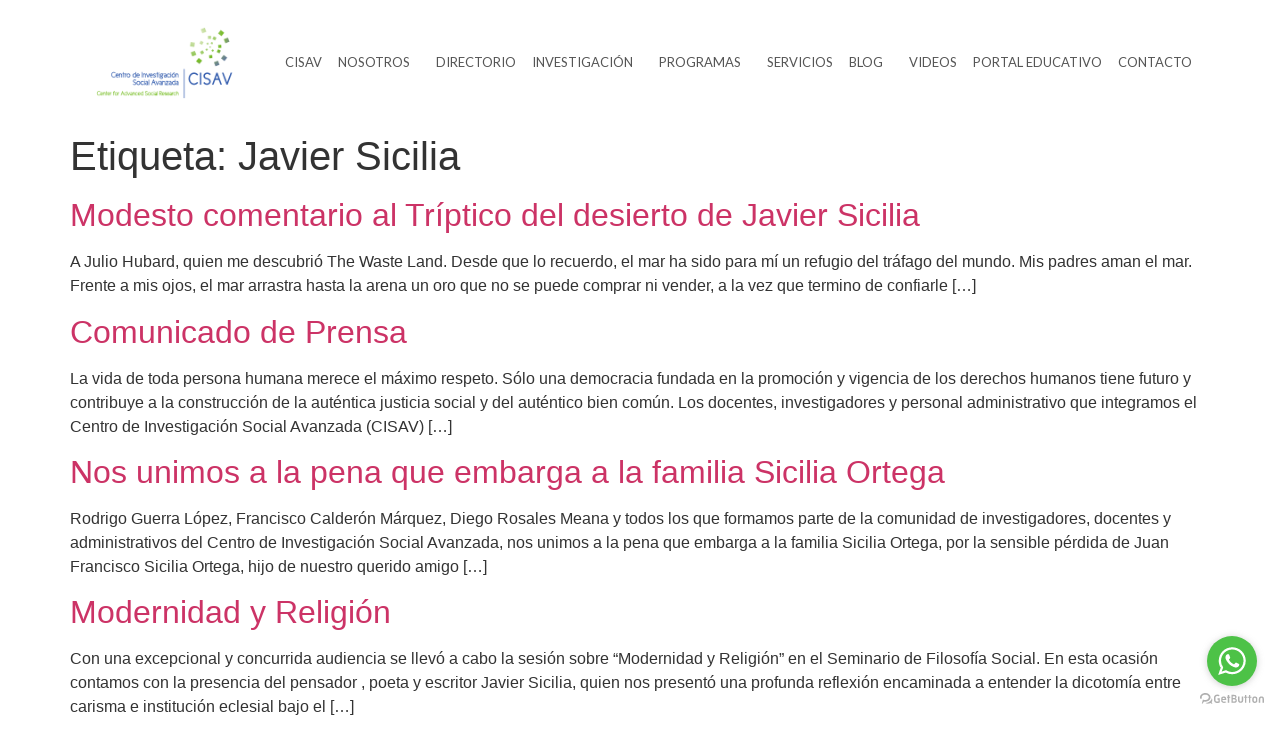

--- FILE ---
content_type: text/html; charset=UTF-8
request_url: https://cisav.mx/tag/javier-sicilia/
body_size: 24088
content:
<!doctype html>
<html lang="es">
<head>
	<meta charset="UTF-8">
	<meta name="viewport" content="width=device-width, initial-scale=1">
	<link rel="profile" href="https://gmpg.org/xfn/11">
	<meta name='robots' content='index, follow, max-image-preview:large, max-snippet:-1, max-video-preview:-1' />
	<style>img:is([sizes="auto" i], [sizes^="auto," i]) { contain-intrinsic-size: 3000px 1500px }</style>
	
	<!-- This site is optimized with the Yoast SEO plugin v24.6 - https://yoast.com/wordpress/plugins/seo/ -->
	<title>Javier Sicilia archivos - CISAV</title>
	<link rel="canonical" href="https://cisav.mx/tag/javier-sicilia/" />
	<meta property="og:locale" content="es_ES" />
	<meta property="og:type" content="article" />
	<meta property="og:title" content="Javier Sicilia archivos - CISAV" />
	<meta property="og:url" content="https://cisav.mx/tag/javier-sicilia/" />
	<meta property="og:site_name" content="CISAV" />
	<meta name="twitter:card" content="summary_large_image" />
	<script type="application/ld+json" class="yoast-schema-graph">{"@context":"https://schema.org","@graph":[{"@type":"CollectionPage","@id":"https://cisav.mx/tag/javier-sicilia/","url":"https://cisav.mx/tag/javier-sicilia/","name":"Javier Sicilia archivos - CISAV","isPartOf":{"@id":"https://cisav.mx/#website"},"inLanguage":"es"},{"@type":"WebSite","@id":"https://cisav.mx/#website","url":"https://cisav.mx/","name":"CISAV","description":"","publisher":{"@id":"https://cisav.mx/#organization"},"potentialAction":[{"@type":"SearchAction","target":{"@type":"EntryPoint","urlTemplate":"https://cisav.mx/?s={search_term_string}"},"query-input":{"@type":"PropertyValueSpecification","valueRequired":true,"valueName":"search_term_string"}}],"inLanguage":"es"},{"@type":"Organization","@id":"https://cisav.mx/#organization","name":"CISAV","url":"https://cisav.mx/","logo":{"@type":"ImageObject","inLanguage":"es","@id":"https://cisav.mx/#/schema/logo/image/","url":"https://cisav.mx/wp-content/uploads/2023/01/logo-colores-01.png","contentUrl":"https://cisav.mx/wp-content/uploads/2023/01/logo-colores-01.png","width":390,"height":234,"caption":"CISAV"},"image":{"@id":"https://cisav.mx/#/schema/logo/image/"}}]}</script>
	<!-- / Yoast SEO plugin. -->


<link rel="alternate" type="application/rss+xml" title="CISAV &raquo; Feed" href="https://cisav.mx/feed/" />
<link rel="alternate" type="application/rss+xml" title="CISAV &raquo; Feed de los comentarios" href="https://cisav.mx/comments/feed/" />
<link rel="alternate" type="application/rss+xml" title="CISAV &raquo; Etiqueta Javier Sicilia del feed" href="https://cisav.mx/tag/javier-sicilia/feed/" />
<script>
window._wpemojiSettings = {"baseUrl":"https:\/\/s.w.org\/images\/core\/emoji\/15.0.3\/72x72\/","ext":".png","svgUrl":"https:\/\/s.w.org\/images\/core\/emoji\/15.0.3\/svg\/","svgExt":".svg","source":{"concatemoji":"https:\/\/cisav.mx\/wp-includes\/js\/wp-emoji-release.min.js?ver=6.7.4"}};
/*! This file is auto-generated */
!function(i,n){var o,s,e;function c(e){try{var t={supportTests:e,timestamp:(new Date).valueOf()};sessionStorage.setItem(o,JSON.stringify(t))}catch(e){}}function p(e,t,n){e.clearRect(0,0,e.canvas.width,e.canvas.height),e.fillText(t,0,0);var t=new Uint32Array(e.getImageData(0,0,e.canvas.width,e.canvas.height).data),r=(e.clearRect(0,0,e.canvas.width,e.canvas.height),e.fillText(n,0,0),new Uint32Array(e.getImageData(0,0,e.canvas.width,e.canvas.height).data));return t.every(function(e,t){return e===r[t]})}function u(e,t,n){switch(t){case"flag":return n(e,"\ud83c\udff3\ufe0f\u200d\u26a7\ufe0f","\ud83c\udff3\ufe0f\u200b\u26a7\ufe0f")?!1:!n(e,"\ud83c\uddfa\ud83c\uddf3","\ud83c\uddfa\u200b\ud83c\uddf3")&&!n(e,"\ud83c\udff4\udb40\udc67\udb40\udc62\udb40\udc65\udb40\udc6e\udb40\udc67\udb40\udc7f","\ud83c\udff4\u200b\udb40\udc67\u200b\udb40\udc62\u200b\udb40\udc65\u200b\udb40\udc6e\u200b\udb40\udc67\u200b\udb40\udc7f");case"emoji":return!n(e,"\ud83d\udc26\u200d\u2b1b","\ud83d\udc26\u200b\u2b1b")}return!1}function f(e,t,n){var r="undefined"!=typeof WorkerGlobalScope&&self instanceof WorkerGlobalScope?new OffscreenCanvas(300,150):i.createElement("canvas"),a=r.getContext("2d",{willReadFrequently:!0}),o=(a.textBaseline="top",a.font="600 32px Arial",{});return e.forEach(function(e){o[e]=t(a,e,n)}),o}function t(e){var t=i.createElement("script");t.src=e,t.defer=!0,i.head.appendChild(t)}"undefined"!=typeof Promise&&(o="wpEmojiSettingsSupports",s=["flag","emoji"],n.supports={everything:!0,everythingExceptFlag:!0},e=new Promise(function(e){i.addEventListener("DOMContentLoaded",e,{once:!0})}),new Promise(function(t){var n=function(){try{var e=JSON.parse(sessionStorage.getItem(o));if("object"==typeof e&&"number"==typeof e.timestamp&&(new Date).valueOf()<e.timestamp+604800&&"object"==typeof e.supportTests)return e.supportTests}catch(e){}return null}();if(!n){if("undefined"!=typeof Worker&&"undefined"!=typeof OffscreenCanvas&&"undefined"!=typeof URL&&URL.createObjectURL&&"undefined"!=typeof Blob)try{var e="postMessage("+f.toString()+"("+[JSON.stringify(s),u.toString(),p.toString()].join(",")+"));",r=new Blob([e],{type:"text/javascript"}),a=new Worker(URL.createObjectURL(r),{name:"wpTestEmojiSupports"});return void(a.onmessage=function(e){c(n=e.data),a.terminate(),t(n)})}catch(e){}c(n=f(s,u,p))}t(n)}).then(function(e){for(var t in e)n.supports[t]=e[t],n.supports.everything=n.supports.everything&&n.supports[t],"flag"!==t&&(n.supports.everythingExceptFlag=n.supports.everythingExceptFlag&&n.supports[t]);n.supports.everythingExceptFlag=n.supports.everythingExceptFlag&&!n.supports.flag,n.DOMReady=!1,n.readyCallback=function(){n.DOMReady=!0}}).then(function(){return e}).then(function(){var e;n.supports.everything||(n.readyCallback(),(e=n.source||{}).concatemoji?t(e.concatemoji):e.wpemoji&&e.twemoji&&(t(e.twemoji),t(e.wpemoji)))}))}((window,document),window._wpemojiSettings);
</script>
<style id='wp-emoji-styles-inline-css'>

	img.wp-smiley, img.emoji {
		display: inline !important;
		border: none !important;
		box-shadow: none !important;
		height: 1em !important;
		width: 1em !important;
		margin: 0 0.07em !important;
		vertical-align: -0.1em !important;
		background: none !important;
		padding: 0 !important;
	}
</style>
<link rel='stylesheet' id='wp-block-library-css' href='https://cisav.mx/wp-includes/css/dist/block-library/style.min.css?ver=6.7.4' media='all' />
<link rel='stylesheet' id='wpda_countdown_gutenberg_css-css' href='https://cisav.mx/wp-content/plugins/widget-countdown/includes/gutenberg/style.css?ver=6.7.4' media='all' />
<style id='global-styles-inline-css'>
:root{--wp--preset--aspect-ratio--square: 1;--wp--preset--aspect-ratio--4-3: 4/3;--wp--preset--aspect-ratio--3-4: 3/4;--wp--preset--aspect-ratio--3-2: 3/2;--wp--preset--aspect-ratio--2-3: 2/3;--wp--preset--aspect-ratio--16-9: 16/9;--wp--preset--aspect-ratio--9-16: 9/16;--wp--preset--color--black: #000000;--wp--preset--color--cyan-bluish-gray: #abb8c3;--wp--preset--color--white: #ffffff;--wp--preset--color--pale-pink: #f78da7;--wp--preset--color--vivid-red: #cf2e2e;--wp--preset--color--luminous-vivid-orange: #ff6900;--wp--preset--color--luminous-vivid-amber: #fcb900;--wp--preset--color--light-green-cyan: #7bdcb5;--wp--preset--color--vivid-green-cyan: #00d084;--wp--preset--color--pale-cyan-blue: #8ed1fc;--wp--preset--color--vivid-cyan-blue: #0693e3;--wp--preset--color--vivid-purple: #9b51e0;--wp--preset--gradient--vivid-cyan-blue-to-vivid-purple: linear-gradient(135deg,rgba(6,147,227,1) 0%,rgb(155,81,224) 100%);--wp--preset--gradient--light-green-cyan-to-vivid-green-cyan: linear-gradient(135deg,rgb(122,220,180) 0%,rgb(0,208,130) 100%);--wp--preset--gradient--luminous-vivid-amber-to-luminous-vivid-orange: linear-gradient(135deg,rgba(252,185,0,1) 0%,rgba(255,105,0,1) 100%);--wp--preset--gradient--luminous-vivid-orange-to-vivid-red: linear-gradient(135deg,rgba(255,105,0,1) 0%,rgb(207,46,46) 100%);--wp--preset--gradient--very-light-gray-to-cyan-bluish-gray: linear-gradient(135deg,rgb(238,238,238) 0%,rgb(169,184,195) 100%);--wp--preset--gradient--cool-to-warm-spectrum: linear-gradient(135deg,rgb(74,234,220) 0%,rgb(151,120,209) 20%,rgb(207,42,186) 40%,rgb(238,44,130) 60%,rgb(251,105,98) 80%,rgb(254,248,76) 100%);--wp--preset--gradient--blush-light-purple: linear-gradient(135deg,rgb(255,206,236) 0%,rgb(152,150,240) 100%);--wp--preset--gradient--blush-bordeaux: linear-gradient(135deg,rgb(254,205,165) 0%,rgb(254,45,45) 50%,rgb(107,0,62) 100%);--wp--preset--gradient--luminous-dusk: linear-gradient(135deg,rgb(255,203,112) 0%,rgb(199,81,192) 50%,rgb(65,88,208) 100%);--wp--preset--gradient--pale-ocean: linear-gradient(135deg,rgb(255,245,203) 0%,rgb(182,227,212) 50%,rgb(51,167,181) 100%);--wp--preset--gradient--electric-grass: linear-gradient(135deg,rgb(202,248,128) 0%,rgb(113,206,126) 100%);--wp--preset--gradient--midnight: linear-gradient(135deg,rgb(2,3,129) 0%,rgb(40,116,252) 100%);--wp--preset--font-size--small: 13px;--wp--preset--font-size--medium: 20px;--wp--preset--font-size--large: 36px;--wp--preset--font-size--x-large: 42px;--wp--preset--font-family--inter: "Inter", sans-serif;--wp--preset--font-family--cardo: Cardo;--wp--preset--spacing--20: 0.44rem;--wp--preset--spacing--30: 0.67rem;--wp--preset--spacing--40: 1rem;--wp--preset--spacing--50: 1.5rem;--wp--preset--spacing--60: 2.25rem;--wp--preset--spacing--70: 3.38rem;--wp--preset--spacing--80: 5.06rem;--wp--preset--shadow--natural: 6px 6px 9px rgba(0, 0, 0, 0.2);--wp--preset--shadow--deep: 12px 12px 50px rgba(0, 0, 0, 0.4);--wp--preset--shadow--sharp: 6px 6px 0px rgba(0, 0, 0, 0.2);--wp--preset--shadow--outlined: 6px 6px 0px -3px rgba(255, 255, 255, 1), 6px 6px rgba(0, 0, 0, 1);--wp--preset--shadow--crisp: 6px 6px 0px rgba(0, 0, 0, 1);}:root { --wp--style--global--content-size: 800px;--wp--style--global--wide-size: 1200px; }:where(body) { margin: 0; }.wp-site-blocks > .alignleft { float: left; margin-right: 2em; }.wp-site-blocks > .alignright { float: right; margin-left: 2em; }.wp-site-blocks > .aligncenter { justify-content: center; margin-left: auto; margin-right: auto; }:where(.wp-site-blocks) > * { margin-block-start: 24px; margin-block-end: 0; }:where(.wp-site-blocks) > :first-child { margin-block-start: 0; }:where(.wp-site-blocks) > :last-child { margin-block-end: 0; }:root { --wp--style--block-gap: 24px; }:root :where(.is-layout-flow) > :first-child{margin-block-start: 0;}:root :where(.is-layout-flow) > :last-child{margin-block-end: 0;}:root :where(.is-layout-flow) > *{margin-block-start: 24px;margin-block-end: 0;}:root :where(.is-layout-constrained) > :first-child{margin-block-start: 0;}:root :where(.is-layout-constrained) > :last-child{margin-block-end: 0;}:root :where(.is-layout-constrained) > *{margin-block-start: 24px;margin-block-end: 0;}:root :where(.is-layout-flex){gap: 24px;}:root :where(.is-layout-grid){gap: 24px;}.is-layout-flow > .alignleft{float: left;margin-inline-start: 0;margin-inline-end: 2em;}.is-layout-flow > .alignright{float: right;margin-inline-start: 2em;margin-inline-end: 0;}.is-layout-flow > .aligncenter{margin-left: auto !important;margin-right: auto !important;}.is-layout-constrained > .alignleft{float: left;margin-inline-start: 0;margin-inline-end: 2em;}.is-layout-constrained > .alignright{float: right;margin-inline-start: 2em;margin-inline-end: 0;}.is-layout-constrained > .aligncenter{margin-left: auto !important;margin-right: auto !important;}.is-layout-constrained > :where(:not(.alignleft):not(.alignright):not(.alignfull)){max-width: var(--wp--style--global--content-size);margin-left: auto !important;margin-right: auto !important;}.is-layout-constrained > .alignwide{max-width: var(--wp--style--global--wide-size);}body .is-layout-flex{display: flex;}.is-layout-flex{flex-wrap: wrap;align-items: center;}.is-layout-flex > :is(*, div){margin: 0;}body .is-layout-grid{display: grid;}.is-layout-grid > :is(*, div){margin: 0;}body{padding-top: 0px;padding-right: 0px;padding-bottom: 0px;padding-left: 0px;}a:where(:not(.wp-element-button)){text-decoration: underline;}:root :where(.wp-element-button, .wp-block-button__link){background-color: #32373c;border-width: 0;color: #fff;font-family: inherit;font-size: inherit;line-height: inherit;padding: calc(0.667em + 2px) calc(1.333em + 2px);text-decoration: none;}.has-black-color{color: var(--wp--preset--color--black) !important;}.has-cyan-bluish-gray-color{color: var(--wp--preset--color--cyan-bluish-gray) !important;}.has-white-color{color: var(--wp--preset--color--white) !important;}.has-pale-pink-color{color: var(--wp--preset--color--pale-pink) !important;}.has-vivid-red-color{color: var(--wp--preset--color--vivid-red) !important;}.has-luminous-vivid-orange-color{color: var(--wp--preset--color--luminous-vivid-orange) !important;}.has-luminous-vivid-amber-color{color: var(--wp--preset--color--luminous-vivid-amber) !important;}.has-light-green-cyan-color{color: var(--wp--preset--color--light-green-cyan) !important;}.has-vivid-green-cyan-color{color: var(--wp--preset--color--vivid-green-cyan) !important;}.has-pale-cyan-blue-color{color: var(--wp--preset--color--pale-cyan-blue) !important;}.has-vivid-cyan-blue-color{color: var(--wp--preset--color--vivid-cyan-blue) !important;}.has-vivid-purple-color{color: var(--wp--preset--color--vivid-purple) !important;}.has-black-background-color{background-color: var(--wp--preset--color--black) !important;}.has-cyan-bluish-gray-background-color{background-color: var(--wp--preset--color--cyan-bluish-gray) !important;}.has-white-background-color{background-color: var(--wp--preset--color--white) !important;}.has-pale-pink-background-color{background-color: var(--wp--preset--color--pale-pink) !important;}.has-vivid-red-background-color{background-color: var(--wp--preset--color--vivid-red) !important;}.has-luminous-vivid-orange-background-color{background-color: var(--wp--preset--color--luminous-vivid-orange) !important;}.has-luminous-vivid-amber-background-color{background-color: var(--wp--preset--color--luminous-vivid-amber) !important;}.has-light-green-cyan-background-color{background-color: var(--wp--preset--color--light-green-cyan) !important;}.has-vivid-green-cyan-background-color{background-color: var(--wp--preset--color--vivid-green-cyan) !important;}.has-pale-cyan-blue-background-color{background-color: var(--wp--preset--color--pale-cyan-blue) !important;}.has-vivid-cyan-blue-background-color{background-color: var(--wp--preset--color--vivid-cyan-blue) !important;}.has-vivid-purple-background-color{background-color: var(--wp--preset--color--vivid-purple) !important;}.has-black-border-color{border-color: var(--wp--preset--color--black) !important;}.has-cyan-bluish-gray-border-color{border-color: var(--wp--preset--color--cyan-bluish-gray) !important;}.has-white-border-color{border-color: var(--wp--preset--color--white) !important;}.has-pale-pink-border-color{border-color: var(--wp--preset--color--pale-pink) !important;}.has-vivid-red-border-color{border-color: var(--wp--preset--color--vivid-red) !important;}.has-luminous-vivid-orange-border-color{border-color: var(--wp--preset--color--luminous-vivid-orange) !important;}.has-luminous-vivid-amber-border-color{border-color: var(--wp--preset--color--luminous-vivid-amber) !important;}.has-light-green-cyan-border-color{border-color: var(--wp--preset--color--light-green-cyan) !important;}.has-vivid-green-cyan-border-color{border-color: var(--wp--preset--color--vivid-green-cyan) !important;}.has-pale-cyan-blue-border-color{border-color: var(--wp--preset--color--pale-cyan-blue) !important;}.has-vivid-cyan-blue-border-color{border-color: var(--wp--preset--color--vivid-cyan-blue) !important;}.has-vivid-purple-border-color{border-color: var(--wp--preset--color--vivid-purple) !important;}.has-vivid-cyan-blue-to-vivid-purple-gradient-background{background: var(--wp--preset--gradient--vivid-cyan-blue-to-vivid-purple) !important;}.has-light-green-cyan-to-vivid-green-cyan-gradient-background{background: var(--wp--preset--gradient--light-green-cyan-to-vivid-green-cyan) !important;}.has-luminous-vivid-amber-to-luminous-vivid-orange-gradient-background{background: var(--wp--preset--gradient--luminous-vivid-amber-to-luminous-vivid-orange) !important;}.has-luminous-vivid-orange-to-vivid-red-gradient-background{background: var(--wp--preset--gradient--luminous-vivid-orange-to-vivid-red) !important;}.has-very-light-gray-to-cyan-bluish-gray-gradient-background{background: var(--wp--preset--gradient--very-light-gray-to-cyan-bluish-gray) !important;}.has-cool-to-warm-spectrum-gradient-background{background: var(--wp--preset--gradient--cool-to-warm-spectrum) !important;}.has-blush-light-purple-gradient-background{background: var(--wp--preset--gradient--blush-light-purple) !important;}.has-blush-bordeaux-gradient-background{background: var(--wp--preset--gradient--blush-bordeaux) !important;}.has-luminous-dusk-gradient-background{background: var(--wp--preset--gradient--luminous-dusk) !important;}.has-pale-ocean-gradient-background{background: var(--wp--preset--gradient--pale-ocean) !important;}.has-electric-grass-gradient-background{background: var(--wp--preset--gradient--electric-grass) !important;}.has-midnight-gradient-background{background: var(--wp--preset--gradient--midnight) !important;}.has-small-font-size{font-size: var(--wp--preset--font-size--small) !important;}.has-medium-font-size{font-size: var(--wp--preset--font-size--medium) !important;}.has-large-font-size{font-size: var(--wp--preset--font-size--large) !important;}.has-x-large-font-size{font-size: var(--wp--preset--font-size--x-large) !important;}.has-inter-font-family{font-family: var(--wp--preset--font-family--inter) !important;}.has-cardo-font-family{font-family: var(--wp--preset--font-family--cardo) !important;}
:root :where(.wp-block-pullquote){font-size: 1.5em;line-height: 1.6;}
</style>
<link rel='stylesheet' id='woocommerce-layout-css' href='https://cisav.mx/wp-content/plugins/woocommerce/assets/css/woocommerce-layout.css?ver=9.7.2' media='all' />
<link rel='stylesheet' id='woocommerce-smallscreen-css' href='https://cisav.mx/wp-content/plugins/woocommerce/assets/css/woocommerce-smallscreen.css?ver=9.7.2' media='only screen and (max-width: 768px)' />
<link rel='stylesheet' id='woocommerce-general-css' href='https://cisav.mx/wp-content/plugins/woocommerce/assets/css/woocommerce.css?ver=9.7.2' media='all' />
<style id='woocommerce-inline-inline-css'>
.woocommerce form .form-row .required { visibility: visible; }
</style>
<link rel='stylesheet' id='brands-styles-css' href='https://cisav.mx/wp-content/plugins/woocommerce/assets/css/brands.css?ver=9.7.2' media='all' />
<link rel='stylesheet' id='hello-elementor-css' href='https://cisav.mx/wp-content/themes/hello-elementor/style.min.css?ver=3.3.0' media='all' />
<link rel='stylesheet' id='hello-elementor-theme-style-css' href='https://cisav.mx/wp-content/themes/hello-elementor/theme.min.css?ver=3.3.0' media='all' />
<link rel='stylesheet' id='hello-elementor-header-footer-css' href='https://cisav.mx/wp-content/themes/hello-elementor/header-footer.min.css?ver=3.3.0' media='all' />
<link rel='stylesheet' id='elementor-icons-css' href='https://cisav.mx/wp-content/plugins/elementor/assets/lib/eicons/css/elementor-icons.min.css?ver=5.35.0' media='all' />
<link rel='stylesheet' id='elementor-frontend-css' href='https://cisav.mx/wp-content/plugins/elementor/assets/css/frontend.min.css?ver=3.27.6' media='all' />
<link rel='stylesheet' id='elementor-post-5-css' href='https://cisav.mx/wp-content/uploads/elementor/css/post-5.css?ver=1741107615' media='all' />
<link rel='stylesheet' id='elementor-pro-css' href='https://cisav.mx/wp-content/plugins/elementor-pro/assets/css/frontend.min.css?ver=3.21.0' media='all' />
<link rel='stylesheet' id='elementor-post-16-css' href='https://cisav.mx/wp-content/uploads/elementor/css/post-16.css?ver=1741107615' media='all' />
<link rel='stylesheet' id='elementor-post-29-css' href='https://cisav.mx/wp-content/uploads/elementor/css/post-29.css?ver=1741107616' media='all' />
<link rel='stylesheet' id='elementor-post-29733-css' href='https://cisav.mx/wp-content/uploads/elementor/css/post-29733.css?ver=1762872141' media='all' />
<link rel='stylesheet' id='elementor-post-28128-css' href='https://cisav.mx/wp-content/uploads/elementor/css/post-28128.css?ver=1749052086' media='all' />
<link rel='stylesheet' id='elementor-post-27267-css' href='https://cisav.mx/wp-content/uploads/elementor/css/post-27267.css?ver=1741631222' media='all' />
<link rel='stylesheet' id='elementor-post-27135-css' href='https://cisav.mx/wp-content/uploads/elementor/css/post-27135.css?ver=1741107616' media='all' />
<link rel='stylesheet' id='elementor-post-25719-css' href='https://cisav.mx/wp-content/uploads/elementor/css/post-25719.css?ver=1741107616' media='all' />
<link rel='stylesheet' id='elementor-post-25397-css' href='https://cisav.mx/wp-content/uploads/elementor/css/post-25397.css?ver=1741107616' media='all' />
<link rel='stylesheet' id='eael-general-css' href='https://cisav.mx/wp-content/plugins/essential-addons-for-elementor-lite/assets/front-end/css/view/general.min.css?ver=6.1.4' media='all' />
<link rel='stylesheet' id='google-fonts-1-css' href='https://fonts.googleapis.com/css?family=Lato%3A100%2C100italic%2C200%2C200italic%2C300%2C300italic%2C400%2C400italic%2C500%2C500italic%2C600%2C600italic%2C700%2C700italic%2C800%2C800italic%2C900%2C900italic&#038;display=swap&#038;ver=6.7.4' media='all' />
<link rel='stylesheet' id='elementor-icons-shared-0-css' href='https://cisav.mx/wp-content/plugins/elementor/assets/lib/font-awesome/css/fontawesome.min.css?ver=5.15.3' media='all' />
<link rel='stylesheet' id='elementor-icons-fa-brands-css' href='https://cisav.mx/wp-content/plugins/elementor/assets/lib/font-awesome/css/brands.min.css?ver=5.15.3' media='all' />
<link rel='stylesheet' id='elementor-icons-fa-solid-css' href='https://cisav.mx/wp-content/plugins/elementor/assets/lib/font-awesome/css/solid.min.css?ver=5.15.3' media='all' />
<link rel='stylesheet' id='elementor-icons-fa-regular-css' href='https://cisav.mx/wp-content/plugins/elementor/assets/lib/font-awesome/css/regular.min.css?ver=5.15.3' media='all' />
<link rel="preconnect" href="https://fonts.gstatic.com/" crossorigin><script src="https://cisav.mx/wp-includes/js/jquery/jquery.min.js?ver=3.7.1" id="jquery-core-js"></script>
<script src="https://cisav.mx/wp-includes/js/jquery/jquery-migrate.min.js?ver=3.4.1" id="jquery-migrate-js"></script>
<script src="https://cisav.mx/wp-content/plugins/woocommerce/assets/js/jquery-blockui/jquery.blockUI.min.js?ver=2.7.0-wc.9.7.2" id="jquery-blockui-js" defer data-wp-strategy="defer"></script>
<script src="https://cisav.mx/wp-content/plugins/woocommerce/assets/js/js-cookie/js.cookie.min.js?ver=2.1.4-wc.9.7.2" id="js-cookie-js" defer data-wp-strategy="defer"></script>
<script id="woocommerce-js-extra">
var woocommerce_params = {"ajax_url":"\/wp-admin\/admin-ajax.php","wc_ajax_url":"\/?wc-ajax=%%endpoint%%","i18n_password_show":"Mostrar contrase\u00f1a","i18n_password_hide":"Ocultar contrase\u00f1a"};
</script>
<script src="https://cisav.mx/wp-content/plugins/woocommerce/assets/js/frontend/woocommerce.min.js?ver=9.7.2" id="woocommerce-js" defer data-wp-strategy="defer"></script>
<link rel="https://api.w.org/" href="https://cisav.mx/wp-json/" /><link rel="alternate" title="JSON" type="application/json" href="https://cisav.mx/wp-json/wp/v2/tags/59" /><link rel="EditURI" type="application/rsd+xml" title="RSD" href="https://cisav.mx/xmlrpc.php?rsd" />
<meta name="generator" content="WordPress 6.7.4" />
<meta name="generator" content="WooCommerce 9.7.2" />
	<noscript><style>.woocommerce-product-gallery{ opacity: 1 !important; }</style></noscript>
	<meta name="generator" content="Elementor 3.27.6; features: additional_custom_breakpoints; settings: css_print_method-external, google_font-enabled, font_display-swap">
	<!-- Global site tag (gtag.js) - Google Analytics -->
<script async src="https://www.googletagmanager.com/gtag/js?id=UA-148826586-1"></script>
<script>
  window.dataLayer = window.dataLayer || [];
  function gtag(){dataLayer.push(arguments);}
  gtag('js', new Date());

  gtag('config', 'UA-148826586-1');
</script>
			<style>
				.e-con.e-parent:nth-of-type(n+4):not(.e-lazyloaded):not(.e-no-lazyload),
				.e-con.e-parent:nth-of-type(n+4):not(.e-lazyloaded):not(.e-no-lazyload) * {
					background-image: none !important;
				}
				@media screen and (max-height: 1024px) {
					.e-con.e-parent:nth-of-type(n+3):not(.e-lazyloaded):not(.e-no-lazyload),
					.e-con.e-parent:nth-of-type(n+3):not(.e-lazyloaded):not(.e-no-lazyload) * {
						background-image: none !important;
					}
				}
				@media screen and (max-height: 640px) {
					.e-con.e-parent:nth-of-type(n+2):not(.e-lazyloaded):not(.e-no-lazyload),
					.e-con.e-parent:nth-of-type(n+2):not(.e-lazyloaded):not(.e-no-lazyload) * {
						background-image: none !important;
					}
				}
			</style>
			<style class='wp-fonts-local'>
@font-face{font-family:Inter;font-style:normal;font-weight:300 900;font-display:fallback;src:url('https://cisav.mx/wp-content/plugins/woocommerce/assets/fonts/Inter-VariableFont_slnt,wght.woff2') format('woff2');font-stretch:normal;}
@font-face{font-family:Cardo;font-style:normal;font-weight:400;font-display:fallback;src:url('https://cisav.mx/wp-content/plugins/woocommerce/assets/fonts/cardo_normal_400.woff2') format('woff2');}
</style>
<link rel="icon" href="https://cisav.mx/wp-content/uploads/2023/01/0-Favicon-01-100x100.png" sizes="32x32" />
<link rel="icon" href="https://cisav.mx/wp-content/uploads/2023/01/0-Favicon-01-300x300.png" sizes="192x192" />
<link rel="apple-touch-icon" href="https://cisav.mx/wp-content/uploads/2023/01/0-Favicon-01-300x300.png" />
<meta name="msapplication-TileImage" content="https://cisav.mx/wp-content/uploads/2023/01/0-Favicon-01-300x300.png" />
		<style id="wp-custom-css">
			.home #site-header,
.page-id-8 #site-header { display: none !important; }

.eventosDestacados {
	z-index: 9999;
}


.boxesDivisiones .elementor-flip-box__front h3 {
	border-radius: 10px;
	padding: 15px;
	min-height: 75px;
}

.boxesDivisiones .divB .elementor-flip-box__front h3 {
	background: rgba(106, 191, 75,0.8);
	padding-top: 25px;
}
.boxesDivisiones .divCSJ .elementor-flip-box__front h3 {
	background: rgba(245, 168, 0,0.8);
}
.boxesDivisiones .divFG .elementor-flip-box__front h3 {
	background: rgba(164, 90, 149,0.8);
	padding-top: 25px;
}
.boxesDivisiones .divF .elementor-flip-box__front h3 {
	background: rgba(56,92,173,0.8);
	padding-top: 25px;
}


.woocommerce .col2-set, .woocommerce-page .col2-set { width: 60%; float: left; padding-right: 5%; }

.woocommerce .col2-set .col-1, .woocommerce-page .col2-set .col-1 { width: 100%; }

.woocommerce .col2-set .col-2, .woocommerce-page .col2-set .col-2 { display: none; }

.woocommerce-checkout-review-order{ width: 40%; float: left }

.woocommerce-checkout #payment div.form-row { padding: 0 !important; }

.woocommerce-privacy-policy-text { padding: 1em; }

.woocommerce #payment #place_order, .woocommerce-page #payment #place_order {
  margin: 1em;
	background: #6ABF4B;
}


.tabsMaestriaBioetica .elementor-tab-title {
	background: #47AC34;
	box-shadow: 0px 10px 16px #333;
}

.tabsMaestriaBioetica .elementor-tab-title.elementor-active {
	 background: #D1D836;
}


.page-id-27708 div[script-id="false"],
.page-id-28277 div[script-id="false"],
.page-id-28355 div[script-id="false"],
.page-id-28595 div[script-id="false"],
.page-id-28595 div[script-id="false"],
.page-id-28961 div[script-id="false"]
{
	display: none !important;
}












		</style>
		</head>
<body class="archive tag tag-javier-sicilia tag-59 wp-custom-logo wp-embed-responsive theme-hello-elementor woocommerce-no-js theme-default elementor-default elementor-kit-5">


<a class="skip-link screen-reader-text" href="#content">Ir al contenido</a>

		<div data-elementor-type="header" data-elementor-id="16" class="elementor elementor-16 elementor-location-header" data-elementor-post-type="elementor_library">
					<section class="elementor-section elementor-top-section elementor-element elementor-element-de8d353 elementor-section-boxed elementor-section-height-default elementor-section-height-default" data-id="de8d353" data-element_type="section">
						<div class="elementor-container elementor-column-gap-default">
					<div class="elementor-column elementor-col-50 elementor-top-column elementor-element elementor-element-46e505b" data-id="46e505b" data-element_type="column">
			<div class="elementor-widget-wrap elementor-element-populated">
						<div class="elementor-element elementor-element-e6a30ba elementor-widget elementor-widget-image" data-id="e6a30ba" data-element_type="widget" data-widget_type="image.default">
				<div class="elementor-widget-container">
																<a href="/">
							<img fetchpriority="high" width="390" height="234" src="https://cisav.mx/wp-content/uploads/2023/01/logo-colores-01.png" class="attachment-full size-full wp-image-20" alt="" srcset="https://cisav.mx/wp-content/uploads/2023/01/logo-colores-01.png 390w, https://cisav.mx/wp-content/uploads/2023/01/logo-colores-01-300x180.png 300w" sizes="(max-width: 390px) 100vw, 390px" />								</a>
															</div>
				</div>
					</div>
		</div>
				<div class="elementor-column elementor-col-50 elementor-top-column elementor-element elementor-element-b5226ca" data-id="b5226ca" data-element_type="column">
			<div class="elementor-widget-wrap elementor-element-populated">
						<div class="elementor-element elementor-element-5c771b7 elementor-nav-menu__align-end elementor-nav-menu--stretch elementor-nav-menu--dropdown-tablet elementor-nav-menu__text-align-aside elementor-nav-menu--toggle elementor-nav-menu--burger elementor-widget elementor-widget-nav-menu" data-id="5c771b7" data-element_type="widget" data-settings="{&quot;submenu_icon&quot;:{&quot;value&quot;:&quot;&lt;i class=\&quot;\&quot;&gt;&lt;\/i&gt;&quot;,&quot;library&quot;:&quot;&quot;},&quot;full_width&quot;:&quot;stretch&quot;,&quot;layout&quot;:&quot;horizontal&quot;,&quot;toggle&quot;:&quot;burger&quot;}" data-widget_type="nav-menu.default">
				<div class="elementor-widget-container">
								<nav class="elementor-nav-menu--main elementor-nav-menu__container elementor-nav-menu--layout-horizontal e--pointer-underline e--animation-fade">
				<ul id="menu-1-5c771b7" class="elementor-nav-menu"><li class="menu-item menu-item-type-post_type menu-item-object-page menu-item-home menu-item-22"><a href="https://cisav.mx/" class="elementor-item">CISAV</a></li>
<li class="menu-item menu-item-type-post_type menu-item-object-page menu-item-has-children menu-item-361"><a href="https://cisav.mx/nosotros/" class="elementor-item">NOSOTROS</a>
<ul class="sub-menu elementor-nav-menu--dropdown">
	<li class="menu-item menu-item-type-post_type menu-item-object-page menu-item-612"><a href="https://cisav.mx/nosotros/" class="elementor-sub-item">Nosotros</a></li>
	<li class="menu-item menu-item-type-post_type menu-item-object-page menu-item-367"><a href="https://cisav.mx/nosotros/bioetica/" class="elementor-sub-item">Bioética</a></li>
	<li class="menu-item menu-item-type-post_type menu-item-object-page menu-item-430"><a href="https://cisav.mx/nosotros/ciencias-sociales-y-juridicas/" class="elementor-sub-item">Ciencias sociales y jurídicas</a></li>
	<li class="menu-item menu-item-type-post_type menu-item-object-page menu-item-429"><a href="https://cisav.mx/nosotros/familia-y-genero/" class="elementor-sub-item">Familia y Género</a></li>
	<li class="menu-item menu-item-type-post_type menu-item-object-page menu-item-428"><a href="https://cisav.mx/nosotros/filosofia/" class="elementor-sub-item">Filosofía</a></li>
</ul>
</li>
<li class="menu-item menu-item-type-post_type menu-item-object-page menu-item-362"><a href="https://cisav.mx/directorio/" class="elementor-item">DIRECTORIO</a></li>
<li class="menu-item menu-item-type-post_type menu-item-object-page menu-item-has-children menu-item-667"><a href="https://cisav.mx/investigacion/" class="elementor-item">INVESTIGACIÓN</a>
<ul class="sub-menu elementor-nav-menu--dropdown">
	<li class="menu-item menu-item-type-post_type menu-item-object-page menu-item-670"><a href="https://cisav.mx/investigacion/" class="elementor-sub-item">Investigación</a></li>
	<li class="menu-item menu-item-type-post_type menu-item-object-page menu-item-25646"><a href="https://cisav.mx/libros/" class="elementor-sub-item">Librería online</a></li>
	<li class="menu-item menu-item-type-post_type menu-item-object-page menu-item-668"><a href="https://cisav.mx/investigacion/open-insight/" class="elementor-sub-item">Open Insight</a></li>
	<li class="menu-item menu-item-type-post_type menu-item-object-page menu-item-669"><a href="https://cisav.mx/investigacion/observatorio-mexicano-de-libertad-religiosa/" class="elementor-sub-item">Observatorio Mexicano de Libertad Religiosa</a></li>
</ul>
</li>
<li class="menu-item menu-item-type-post_type menu-item-object-page menu-item-has-children menu-item-363"><a href="https://cisav.mx/programas/" class="elementor-item">PROGRAMAS</a>
<ul class="sub-menu elementor-nav-menu--dropdown">
	<li class="menu-item menu-item-type-custom menu-item-object-custom menu-item-688"><a href="https://cisav.mx/programas#presencial" class="elementor-sub-item elementor-item-anchor">Presencial</a></li>
	<li class="menu-item menu-item-type-custom menu-item-object-custom menu-item-687"><a href="https://cisav.mx/programas#online" class="elementor-sub-item elementor-item-anchor">Online</a></li>
</ul>
</li>
<li class="menu-item menu-item-type-custom menu-item-object-custom menu-item-719"><a href="https://cisav.mx/servicios/" class="elementor-item">SERVICIOS</a></li>
<li class="menu-item menu-item-type-post_type menu-item-object-page menu-item-has-children menu-item-364"><a href="https://cisav.mx/blog/" class="elementor-item">BLOG</a>
<ul class="sub-menu elementor-nav-menu--dropdown">
	<li class="menu-item menu-item-type-post_type menu-item-object-page menu-item-965"><a href="https://cisav.mx/blog/" class="elementor-sub-item">Blog</a></li>
	<li class="menu-item menu-item-type-post_type menu-item-object-page menu-item-966"><a href="https://cisav.mx/noticias/" class="elementor-sub-item">Noticias</a></li>
</ul>
</li>
<li class="menu-item menu-item-type-post_type menu-item-object-page menu-item-1005"><a href="https://cisav.mx/videos/" class="elementor-item">VIDEOS</a></li>
<li class="menu-item menu-item-type-custom menu-item-object-custom menu-item-369"><a target="_blank" href="https://canvas.instructure.com/login/canvas" class="elementor-item">PORTAL EDUCATIVO</a></li>
<li class="menu-item menu-item-type-post_type menu-item-object-page menu-item-366"><a href="https://cisav.mx/contacto/" class="elementor-item">CONTACTO</a></li>
</ul>			</nav>
					<div class="elementor-menu-toggle" role="button" tabindex="0" aria-label="Menu Toggle" aria-expanded="false">
			<i aria-hidden="true" role="presentation" class="elementor-menu-toggle__icon--open eicon-menu-bar"></i><i aria-hidden="true" role="presentation" class="elementor-menu-toggle__icon--close eicon-close"></i>			<span class="elementor-screen-only">Menu</span>
		</div>
					<nav class="elementor-nav-menu--dropdown elementor-nav-menu__container" aria-hidden="true">
				<ul id="menu-2-5c771b7" class="elementor-nav-menu"><li class="menu-item menu-item-type-post_type menu-item-object-page menu-item-home menu-item-22"><a href="https://cisav.mx/" class="elementor-item" tabindex="-1">CISAV</a></li>
<li class="menu-item menu-item-type-post_type menu-item-object-page menu-item-has-children menu-item-361"><a href="https://cisav.mx/nosotros/" class="elementor-item" tabindex="-1">NOSOTROS</a>
<ul class="sub-menu elementor-nav-menu--dropdown">
	<li class="menu-item menu-item-type-post_type menu-item-object-page menu-item-612"><a href="https://cisav.mx/nosotros/" class="elementor-sub-item" tabindex="-1">Nosotros</a></li>
	<li class="menu-item menu-item-type-post_type menu-item-object-page menu-item-367"><a href="https://cisav.mx/nosotros/bioetica/" class="elementor-sub-item" tabindex="-1">Bioética</a></li>
	<li class="menu-item menu-item-type-post_type menu-item-object-page menu-item-430"><a href="https://cisav.mx/nosotros/ciencias-sociales-y-juridicas/" class="elementor-sub-item" tabindex="-1">Ciencias sociales y jurídicas</a></li>
	<li class="menu-item menu-item-type-post_type menu-item-object-page menu-item-429"><a href="https://cisav.mx/nosotros/familia-y-genero/" class="elementor-sub-item" tabindex="-1">Familia y Género</a></li>
	<li class="menu-item menu-item-type-post_type menu-item-object-page menu-item-428"><a href="https://cisav.mx/nosotros/filosofia/" class="elementor-sub-item" tabindex="-1">Filosofía</a></li>
</ul>
</li>
<li class="menu-item menu-item-type-post_type menu-item-object-page menu-item-362"><a href="https://cisav.mx/directorio/" class="elementor-item" tabindex="-1">DIRECTORIO</a></li>
<li class="menu-item menu-item-type-post_type menu-item-object-page menu-item-has-children menu-item-667"><a href="https://cisav.mx/investigacion/" class="elementor-item" tabindex="-1">INVESTIGACIÓN</a>
<ul class="sub-menu elementor-nav-menu--dropdown">
	<li class="menu-item menu-item-type-post_type menu-item-object-page menu-item-670"><a href="https://cisav.mx/investigacion/" class="elementor-sub-item" tabindex="-1">Investigación</a></li>
	<li class="menu-item menu-item-type-post_type menu-item-object-page menu-item-25646"><a href="https://cisav.mx/libros/" class="elementor-sub-item" tabindex="-1">Librería online</a></li>
	<li class="menu-item menu-item-type-post_type menu-item-object-page menu-item-668"><a href="https://cisav.mx/investigacion/open-insight/" class="elementor-sub-item" tabindex="-1">Open Insight</a></li>
	<li class="menu-item menu-item-type-post_type menu-item-object-page menu-item-669"><a href="https://cisav.mx/investigacion/observatorio-mexicano-de-libertad-religiosa/" class="elementor-sub-item" tabindex="-1">Observatorio Mexicano de Libertad Religiosa</a></li>
</ul>
</li>
<li class="menu-item menu-item-type-post_type menu-item-object-page menu-item-has-children menu-item-363"><a href="https://cisav.mx/programas/" class="elementor-item" tabindex="-1">PROGRAMAS</a>
<ul class="sub-menu elementor-nav-menu--dropdown">
	<li class="menu-item menu-item-type-custom menu-item-object-custom menu-item-688"><a href="https://cisav.mx/programas#presencial" class="elementor-sub-item elementor-item-anchor" tabindex="-1">Presencial</a></li>
	<li class="menu-item menu-item-type-custom menu-item-object-custom menu-item-687"><a href="https://cisav.mx/programas#online" class="elementor-sub-item elementor-item-anchor" tabindex="-1">Online</a></li>
</ul>
</li>
<li class="menu-item menu-item-type-custom menu-item-object-custom menu-item-719"><a href="https://cisav.mx/servicios/" class="elementor-item" tabindex="-1">SERVICIOS</a></li>
<li class="menu-item menu-item-type-post_type menu-item-object-page menu-item-has-children menu-item-364"><a href="https://cisav.mx/blog/" class="elementor-item" tabindex="-1">BLOG</a>
<ul class="sub-menu elementor-nav-menu--dropdown">
	<li class="menu-item menu-item-type-post_type menu-item-object-page menu-item-965"><a href="https://cisav.mx/blog/" class="elementor-sub-item" tabindex="-1">Blog</a></li>
	<li class="menu-item menu-item-type-post_type menu-item-object-page menu-item-966"><a href="https://cisav.mx/noticias/" class="elementor-sub-item" tabindex="-1">Noticias</a></li>
</ul>
</li>
<li class="menu-item menu-item-type-post_type menu-item-object-page menu-item-1005"><a href="https://cisav.mx/videos/" class="elementor-item" tabindex="-1">VIDEOS</a></li>
<li class="menu-item menu-item-type-custom menu-item-object-custom menu-item-369"><a target="_blank" href="https://canvas.instructure.com/login/canvas" class="elementor-item" tabindex="-1">PORTAL EDUCATIVO</a></li>
<li class="menu-item menu-item-type-post_type menu-item-object-page menu-item-366"><a href="https://cisav.mx/contacto/" class="elementor-item" tabindex="-1">CONTACTO</a></li>
</ul>			</nav>
						</div>
				</div>
					</div>
		</div>
					</div>
		</section>
				</div>
		<main id="content" class="site-main">

			<div class="page-header">
			<h1 class="entry-title">Etiqueta: <span>Javier Sicilia</span></h1>		</div>
	
	<div class="page-content">
					<article class="post">
				<h2 class="entry-title"><a href="https://cisav.mx/modesto-comentario-al-triptico-del-desierto-de-javier-sicilia/">Modesto comentario al Tríptico del desierto de Javier Sicilia</a></h2><p>A Julio Hubard, quien me descubrió The Waste Land. Desde que lo recuerdo, el mar ha sido para mí un refugio del tráfago del mundo. Mis padres aman el mar. Frente a mis ojos, el mar arrastra hasta la arena un oro que no se puede comprar ni vender, a la vez que termino de confiarle [&hellip;]</p>
			</article>
					<article class="post">
				<h2 class="entry-title"><a href="https://cisav.mx/comunicado-de-prensa/">Comunicado de Prensa</a></h2><a href="https://cisav.mx/comunicado-de-prensa/"></a><p>La vida de toda persona humana merece el máximo respeto. Sólo una democracia fundada en la promoción y vigencia de los derechos humanos tiene futuro y contribuye a la construcción de la auténtica justicia social y del auténtico bien común. Los docentes, investigadores y personal administrativo que integramos el Centro de Investigación Social Avanzada (CISAV) [&hellip;]</p>
			</article>
					<article class="post">
				<h2 class="entry-title"><a href="https://cisav.mx/esquela/">Nos unimos a la pena que embarga a la familia Sicilia Ortega</a></h2><a href="https://cisav.mx/esquela/"></a><p>Rodrigo Guerra López, Francisco Calderón Márquez, Diego Rosales Meana y todos los que formamos parte de la comunidad de investigadores, docentes y administrativos del Centro de Investigación Social Avanzada, nos unimos a la pena que embarga a la familia Sicilia Ortega, por la sensible pérdida de Juan Francisco Sicilia Ortega, hijo de nuestro querido amigo [&hellip;]</p>
			</article>
					<article class="post">
				<h2 class="entry-title"><a href="https://cisav.mx/modernidad-y-religion/">Modernidad y Religión</a></h2><a href="https://cisav.mx/modernidad-y-religion/"></a><p>Con una excepcional y concurrida audiencia se llevó a cabo la sesión sobre “Modernidad y Religión” en el Seminario de Filosofía Social. En esta ocasión contamos con la presencia del pensador , poeta y escritor Javier Sicilia, quien nos presentó una profunda reflexión encaminada a entender la dicotomía entre carisma e institución eclesial bajo el [&hellip;]</p>
			</article>
					<article class="post">
				<h2 class="entry-title"><a href="https://cisav.mx/se-pospone-seminario-modernidad-y-religion/">Se pospone Seminario Modernidad y Religión</a></h2><a href="https://cisav.mx/se-pospone-seminario-modernidad-y-religion/"></a><p>Estimados amigos y colegas del CISAV: La fragilidad humana se ha hecho patente y nuestro querido amigo Javier Sicilia ha caído en cama por culpa de una severa bronquitis. Por esta razón el Seminario de Filosofía Social sobre Modernidad y Religión, programado para el día de mañana 11 de febrero, deberá ser pospuesto. La nueva [&hellip;]</p>
			</article>
					<article class="post">
				<h2 class="entry-title"><a href="https://cisav.mx/el-poeta-javier-sicilia-recibe-el-mas-importante-premio-en-la-poesia-mexicana/">Javier Sicilia recibe Premio de Poesía Aguascalientes</a></h2><a href="https://cisav.mx/el-poeta-javier-sicilia-recibe-el-mas-importante-premio-en-la-poesia-mexicana/"></a><p>El pasado 25 de abril, el poeta Javier Sicilia recibió por su libro Triptico del desierto el Premio de Poesía Aguascalientes, que es considerado el más importante en México.</p>
			</article>
			</div>

	
</main>
		<div data-elementor-type="footer" data-elementor-id="29" class="elementor elementor-29 elementor-location-footer" data-elementor-post-type="elementor_library">
					<section class="elementor-section elementor-top-section elementor-element elementor-element-8cc3309 elementor-section-full_width elementor-section-height-default elementor-section-height-default" data-id="8cc3309" data-element_type="section">
						<div class="elementor-container elementor-column-gap-default">
					<div class="elementor-column elementor-col-100 elementor-top-column elementor-element elementor-element-3ce722a" data-id="3ce722a" data-element_type="column">
			<div class="elementor-widget-wrap">
							</div>
		</div>
					</div>
		</section>
				<section class="elementor-section elementor-top-section elementor-element elementor-element-e75f891 elementor-section-boxed elementor-section-height-default elementor-section-height-default" data-id="e75f891" data-element_type="section">
						<div class="elementor-container elementor-column-gap-no">
					<div class="elementor-column elementor-col-33 elementor-top-column elementor-element elementor-element-c96f9c4" data-id="c96f9c4" data-element_type="column">
			<div class="elementor-widget-wrap elementor-element-populated">
						<div class="elementor-element elementor-element-6b11320 elementor-shape-circle elementor-grid-5 e-grid-align-center elementor-widget elementor-widget-social-icons" data-id="6b11320" data-element_type="widget" data-widget_type="social-icons.default">
				<div class="elementor-widget-container">
							<div class="elementor-social-icons-wrapper elementor-grid">
							<span class="elementor-grid-item">
					<a class="elementor-icon elementor-social-icon elementor-social-icon-facebook elementor-repeater-item-856c98d" href="https://www.facebook.com/CISAV.MX/" target="_blank">
						<span class="elementor-screen-only">Facebook</span>
						<i class="fab fa-facebook"></i>					</a>
				</span>
							<span class="elementor-grid-item">
					<a class="elementor-icon elementor-social-icon elementor-social-icon-instagram elementor-repeater-item-ef0e347" href="https://www.instagram.com/cisav.mx/" target="_blank">
						<span class="elementor-screen-only">Instagram</span>
						<i class="fab fa-instagram"></i>					</a>
				</span>
							<span class="elementor-grid-item">
					<a class="elementor-icon elementor-social-icon elementor-social-icon-linkedin elementor-repeater-item-c44e774" href="https://mx.linkedin.com/company/centro-de-investigacion-social-avanzada" target="_blank">
						<span class="elementor-screen-only">Linkedin</span>
						<i class="fab fa-linkedin"></i>					</a>
				</span>
							<span class="elementor-grid-item">
					<a class="elementor-icon elementor-social-icon elementor-social-icon-twitter elementor-repeater-item-58618af" href="https://twitter.com/cisav?lang=es" target="_blank">
						<span class="elementor-screen-only">Twitter</span>
						<i class="fab fa-twitter"></i>					</a>
				</span>
							<span class="elementor-grid-item">
					<a class="elementor-icon elementor-social-icon elementor-social-icon-youtube elementor-repeater-item-be9030d" href="https://www.youtube.com/user/videoCISAV" target="_blank">
						<span class="elementor-screen-only">Youtube</span>
						<i class="fab fa-youtube"></i>					</a>
				</span>
					</div>
						</div>
				</div>
				<div class="elementor-element elementor-element-9a9994f elementor-shape-circle elementor-grid-4 e-grid-align-center elementor-widget elementor-widget-social-icons" data-id="9a9994f" data-element_type="widget" data-widget_type="social-icons.default">
				<div class="elementor-widget-container">
							<div class="elementor-social-icons-wrapper elementor-grid">
							<span class="elementor-grid-item">
					<a class="elementor-icon elementor-social-icon elementor-social-icon-phone-alt elementor-repeater-item-856c98d" href="tel:+524422452214" target="_blank">
						<span class="elementor-screen-only">Phone-alt</span>
						<i class="fas fa-phone-alt"></i>					</a>
				</span>
							<span class="elementor-grid-item">
					<a class="elementor-icon elementor-social-icon elementor-social-icon-envelope elementor-repeater-item-ef0e347" href="mailto:info@cisav.org" target="_blank">
						<span class="elementor-screen-only">Envelope</span>
						<i class="far fa-envelope"></i>					</a>
				</span>
					</div>
						</div>
				</div>
					</div>
		</div>
				<div class="elementor-column elementor-col-33 elementor-top-column elementor-element elementor-element-8b2015d" data-id="8b2015d" data-element_type="column">
			<div class="elementor-widget-wrap elementor-element-populated">
						<div class="elementor-element elementor-element-8aee059 elementor-icon-list--layout-inline elementor-align-center elementor-list-item-link-full_width elementor-widget elementor-widget-icon-list" data-id="8aee059" data-element_type="widget" data-widget_type="icon-list.default">
				<div class="elementor-widget-container">
							<ul class="elementor-icon-list-items elementor-inline-items">
							<li class="elementor-icon-list-item elementor-inline-item">
											<a href="https://cisav.mx/aviso-de-privacidad/">

											<span class="elementor-icon-list-text">Aviso de privacidad</span>
											</a>
									</li>
								<li class="elementor-icon-list-item elementor-inline-item">
											<a href="https://cisav.mx/politicas-de-reembolso-y-cancelacion/">

											<span class="elementor-icon-list-text">Políticas de reembolso y cancelación</span>
											</a>
									</li>
						</ul>
						</div>
				</div>
					</div>
		</div>
				<div class="elementor-column elementor-col-33 elementor-top-column elementor-element elementor-element-5c753a0" data-id="5c753a0" data-element_type="column">
			<div class="elementor-widget-wrap elementor-element-populated">
						<div class="elementor-element elementor-element-87618a0 elementor-widget elementor-widget-text-editor" data-id="87618a0" data-element_type="widget" data-widget_type="text-editor.default">
				<div class="elementor-widget-container">
									Av. Fray Luis de León 1000, Centro Sur. Santiago de Querétaro, Querétaro. México 76090								</div>
				</div>
					</div>
		</div>
					</div>
		</section>
				</div>
		


<!-- GetButton.io widget -->
<script type="text/javascript">
(function () {
var options = {
whatsapp: "+524424394769", 
call_to_action: "¡Escríbenos!", 
position: "right", 
};
    var proto = 'https:', host = "getbutton.io", url = proto + '//static.' + host;
    var s = document.createElement('script'); s.type = 'text/javascript'; s.async = true; s.src = url + '/widget-send-button/js/init.js';
    s.onload = function () { WhWidgetSendButton.init(host, proto, options); };
    var x = document.getElementsByTagName('script')[0]; x.parentNode.insertBefore(s, x);
})();
</script>
<!-- /GetButton.io widget -->

		<div data-elementor-type="popup" data-elementor-id="29733" class="elementor elementor-29733 elementor-location-popup" data-elementor-settings="{&quot;a11y_navigation&quot;:&quot;yes&quot;,&quot;triggers&quot;:[],&quot;timing&quot;:[]}" data-elementor-post-type="elementor_library">
					<section class="elementor-section elementor-top-section elementor-element elementor-element-8059160 elementor-section-boxed elementor-section-height-default elementor-section-height-default" data-id="8059160" data-element_type="section">
						<div class="elementor-container elementor-column-gap-default">
					<div class="elementor-column elementor-col-33 elementor-top-column elementor-element elementor-element-9c3bce1" data-id="9c3bce1" data-element_type="column">
			<div class="elementor-widget-wrap elementor-element-populated">
						<div class="elementor-element elementor-element-e9c9107 elementor-widget elementor-widget-image" data-id="e9c9107" data-element_type="widget" data-widget_type="image.default">
				<div class="elementor-widget-container">
															<img width="1181" height="1594" src="https://cisav.mx/wp-content/uploads/2025/11/Portada-Mujer-sociedad-y-cultura.-La-mujer-como-protagonista-en-el-cambio-de-epoca.jpg" class="attachment-full size-full wp-image-29726" alt="" srcset="https://cisav.mx/wp-content/uploads/2025/11/Portada-Mujer-sociedad-y-cultura.-La-mujer-como-protagonista-en-el-cambio-de-epoca.jpg 1181w, https://cisav.mx/wp-content/uploads/2025/11/Portada-Mujer-sociedad-y-cultura.-La-mujer-como-protagonista-en-el-cambio-de-epoca-222x300.jpg 222w, https://cisav.mx/wp-content/uploads/2025/11/Portada-Mujer-sociedad-y-cultura.-La-mujer-como-protagonista-en-el-cambio-de-epoca-759x1024.jpg 759w, https://cisav.mx/wp-content/uploads/2025/11/Portada-Mujer-sociedad-y-cultura.-La-mujer-como-protagonista-en-el-cambio-de-epoca-768x1037.jpg 768w, https://cisav.mx/wp-content/uploads/2025/11/Portada-Mujer-sociedad-y-cultura.-La-mujer-como-protagonista-en-el-cambio-de-epoca-1138x1536.jpg 1138w, https://cisav.mx/wp-content/uploads/2025/11/Portada-Mujer-sociedad-y-cultura.-La-mujer-como-protagonista-en-el-cambio-de-epoca-600x810.jpg 600w" sizes="(max-width: 1181px) 100vw, 1181px" />															</div>
				</div>
				<div class="elementor-element elementor-element-9f303ab elementor-widget elementor-widget-text-editor" data-id="9f303ab" data-element_type="widget" data-widget_type="text-editor.default">
				<div class="elementor-widget-container">
									<div><span style="font-family: arial, sans-serif;">El Seminario “Mujer, sociedad y cultura” se ofrece por primera vez en la División de </span>Familia y Género del CISAV. Es un proyecto nuevo en nuestra oferta académica y es <span style="font-family: arial, sans-serif;">apenas el inicio de una reflexión y una investigación multidisciplinaria. Para un abordaje </span><span style="font-family: arial, sans-serif;">adecuado de la pregunta por la mujer, se requieren múltiples enfoques, teóricos y </span><span style="font-family: arial, sans-serif;">prácticos que, a su vez, se orientan hacia una comprensión unitaria.</span></div>								</div>
				</div>
					</div>
		</div>
				<div class="elementor-column elementor-col-66 elementor-top-column elementor-element elementor-element-4581fa4" data-id="4581fa4" data-element_type="column">
			<div class="elementor-widget-wrap elementor-element-populated">
						<div class="elementor-element elementor-element-7b5eff8 elementor-widget elementor-widget-heading" data-id="7b5eff8" data-element_type="widget" data-widget_type="heading.default">
				<div class="elementor-widget-container">
					<h2 class="elementor-heading-title elementor-size-default">Memorias del seminario: Mujer sociedad y cultura. La mujer como protagonista en el cambio de época
</h2>				</div>
				</div>
				<section class="elementor-section elementor-inner-section elementor-element elementor-element-71d877e elementor-section-boxed elementor-section-height-default elementor-section-height-default" data-id="71d877e" data-element_type="section">
						<div class="elementor-container elementor-column-gap-default">
					<div class="elementor-column elementor-col-100 elementor-inner-column elementor-element elementor-element-01623e9" data-id="01623e9" data-element_type="column">
			<div class="elementor-widget-wrap">
							</div>
		</div>
					</div>
		</section>
				<section class="elementor-section elementor-inner-section elementor-element elementor-element-2ec6b64 elementor-section-boxed elementor-section-height-default elementor-section-height-default" data-id="2ec6b64" data-element_type="section">
						<div class="elementor-container elementor-column-gap-no">
					<div class="elementor-column elementor-col-50 elementor-inner-column elementor-element elementor-element-9651c87" data-id="9651c87" data-element_type="column">
			<div class="elementor-widget-wrap elementor-element-populated">
						<div class="elementor-element elementor-element-c1f236f elementor-widget-divider--view-line elementor-widget elementor-widget-divider" data-id="c1f236f" data-element_type="widget" data-widget_type="divider.default">
				<div class="elementor-widget-container">
							<div class="elementor-divider">
			<span class="elementor-divider-separator">
						</span>
		</div>
						</div>
				</div>
					</div>
		</div>
				<div class="elementor-column elementor-col-50 elementor-inner-column elementor-element elementor-element-f2c8c54" data-id="f2c8c54" data-element_type="column">
			<div class="elementor-widget-wrap elementor-element-populated">
						<div class="elementor-element elementor-element-11bd704 elementor-widget-divider--view-line elementor-widget elementor-widget-divider" data-id="11bd704" data-element_type="widget" data-widget_type="divider.default">
				<div class="elementor-widget-container">
							<div class="elementor-divider">
			<span class="elementor-divider-separator">
						</span>
		</div>
						</div>
				</div>
					</div>
		</div>
					</div>
		</section>
				<div class="elementor-element elementor-element-93b93e6 elementor-widget elementor-widget-text-editor" data-id="93b93e6" data-element_type="widget" data-widget_type="text-editor.default">
				<div class="elementor-widget-container">
									<p>Mtro. Jorge Luis Navarro Campos, Dra. María Cristina Rodríguez García</p>								</div>
				</div>
				<div class="elementor-element elementor-element-945b887 elementor-widget elementor-widget-html" data-id="945b887" data-element_type="widget" data-widget_type="html.default">
				<div class="elementor-widget-container">
					<div id="mc_embed_shell">
      <link href="//cdn-images.mailchimp.com/embedcode/classic-061523.css" rel="stylesheet" type="text/css">
  <style type="text/css">
        #mc_embed_signup{background:#fff; false;clear:left; font:14px Helvetica,Arial,sans-serif; width: 100%;}
        /* Add your own Mailchimp form style overrides in your site stylesheet or in this style block.
           We recommend moving this block and the preceding CSS link to the HEAD of your HTML file. */
</style><style type="text/css">
        #mc-embedded-subscribe-form input[type=checkbox]{display: inline; width: auto;margin-right: 10px;}
#mergeRow-gdpr {margin-top: 20px;}
#mergeRow-gdpr fieldset label {font-weight: normal;}
#mc-embedded-subscribe-form .mc_fieldset{border:none;min-height: 0px;padding-bottom:0px;}
</style>
<div id="mc_embed_signup">
    <form action="https://cisav.us3.list-manage.com/subscribe/post?u=53ffb8f8ccef5d26abdcbd9d5&amp;id=8732c5e857&amp;f_id=0078dde3f0" method="post" id="mc-embedded-subscribe-form" name="mc-embedded-subscribe-form" class="validate" target="_blank">
        <div id="mc_embed_signup_scroll"><h2>Suscribir</h2>
            <div class="indicates-required"><span class="asterisk">*</span> indica que es obligatorio</div>
            <div class="mc-field-group"><label for="mce-EMAIL">Correo electrónico <span class="asterisk">*</span></label><input type="email" name="EMAIL" class="required email" id="mce-EMAIL" required="" value=""></div><div class="mc-field-group"><label for="mce-MMERGE16">Institución de procedencia </label><input type="text" name="MMERGE16" class=" text" id="mce-MMERGE16" value=""></div><div class="mc-field-group"><label for="mce-MMERGE15">Ciudad de origen </label><input type="text" name="MMERGE15" class=" text" id="mce-MMERGE15" value=""></div><div class="mc-field-group"><label for="mce-MMERGE14">Profesión </label><input type="text" name="MMERGE14" class=" text" id="mce-MMERGE14" value=""></div><div class="mc-field-group"><label for="mce-MMERGE13">Apellidos </label><input type="text" name="MMERGE13" class=" text" id="mce-MMERGE13" value=""></div><div class="mc-field-group"><label for="mce-MMERGE10">Nombre </label><input type="text" name="MMERGE10" class=" text" id="mce-MMERGE10" value=""></div><div id="mergeRow-gdpr" class="mergeRow gdpr-mergeRow content__gdprBlock mc-field-group"><div class="content__gdpr"><label>Privacidad y permisos</label><p>Seleccione las casillas para aceptar los permisos y descargar el Ebook.
</p><fieldset class="mc_fieldset gdprRequired mc-field-group" name="interestgroup_field"><label class="checkbox subfield" for="gdpr47817"><input type="checkbox" id="gdpr_47817" name="gdpr[47817]" class="gdpr" value="Y"><span>Acepto descargar el Ebook</span></label><label class="checkbox subfield" for="gdpr47818"><input type="checkbox" id="gdpr_47818" name="gdpr[47818]" class="gdpr" value="Y"><span>Acepto las condiciones y recibir sus newsletter</span></label></fieldset><p>Puede desuscribirse en cualquier momento haciendo clic en el enlace que aparece en el pie de página de nuestros correos electrónicos. Para obtener información sobre nuestras prácticas de privacidad, visite nuestro sitio web.</p></div><div class="content__gdprLegal"><p>We use Mailchimp as our marketing platform. By clicking below to subscribe, you acknowledge that your information will be transferred to Mailchimp for processing. <a href="https://mailchimp.com/legal/terms">Learn more</a> about Mailchimp's privacy practices.</p></div></div>
        <div id="mce-responses" class="clear">
            <div class="response" id="mce-error-response" style="display: none;"></div>
            <div class="response" id="mce-success-response" style="display: none;"></div>
        </div><div aria-hidden="true" style="position: absolute; left: -5000px;"><input type="text" name="b_53ffb8f8ccef5d26abdcbd9d5_8732c5e857" tabindex="-1" value=""></div><div class="clear"><input type="submit" name="subscribe" id="mc-embedded-subscribe" class="button" value="Subscribe"></div>
    </div>
</form>
</div>
<script type="text/javascript" src="//s3.amazonaws.com/downloads.mailchimp.com/js/mc-validate.js"></script><script type="text/javascript">(function($) {window.fnames = new Array(); window.ftypes = new Array();fnames[0]='EMAIL';ftypes[0]='email';fnames[16]='MMERGE16';ftypes[16]='text';fnames[15]='MMERGE15';ftypes[15]='text';fnames[14]='MMERGE14';ftypes[14]='text';fnames[13]='MMERGE13';ftypes[13]='text';fnames[10]='MMERGE10';ftypes[10]='text';fnames[1]='NOMBRE';ftypes[1]='text';fnames[7]='SEMBLANZA';ftypes[7]='text';fnames[12]='MMERGE12';ftypes[12]='text';fnames[11]='MOTIVOS';ftypes[11]='text';fnames[2]='EDAD';ftypes[2]='number';fnames[6]='EMPLEO';ftypes[6]='text';fnames[9]='MMERGE9';ftypes[9]='text';fnames[5]='CELULAR';ftypes[5]='text';fnames[4]='PAIS';ftypes[4]='text';fnames[8]='ESTADO';ftypes[8]='text';fnames[3]='MUNICIPIO';ftypes[3]='text';/*
 * Translated default messages for the $ validation plugin.
 * Locale: ES
 */
$.extend($.validator.messages, {
  required: "Este campo es obligatorio.",
  remote: "Por favor, rellena este campo.",
  email: "Por favor, escribe una dirección de correo válida",
  url: "Por favor, escribe una URL válida.",
  date: "Por favor, escribe una fecha válida.",
  dateISO: "Por favor, escribe una fecha (ISO) válida.",
  number: "Por favor, escribe un número entero válido.",
  digits: "Por favor, escribe sólo dígitos.",
  creditcard: "Por favor, escribe un número de tarjeta válido.",
  equalTo: "Por favor, escribe el mismo valor de nuevo.",
  accept: "Por favor, escribe un valor con una extensión aceptada.",
  maxlength: $.validator.format("Por favor, no escribas más de {0} caracteres."),
  minlength: $.validator.format("Por favor, no escribas menos de {0} caracteres."),
  rangelength: $.validator.format("Por favor, escribe un valor entre {0} y {1} caracteres."),
  range: $.validator.format("Por favor, escribe un valor entre {0} y {1}."),
  max: $.validator.format("Por favor, escribe un valor menor o igual a {0}."),
  min: $.validator.format("Por favor, escribe un valor mayor o igual a {0}.")
});}(jQuery));var $mcj = jQuery.noConflict(true);
    // SMS Phone Multi-Country Functionality
    if(!window.MC) {
      window.MC = {};
    }
    window.MC.smsPhoneData = {
      defaultCountryCode: 'MX',
      programs: [],
      smsProgramDataCountryNames: []
    };

    function getCountryUnicodeFlag(countryCode) {
       return countryCode.toUpperCase().replace(/./g, (char) => String.fromCodePoint(char.charCodeAt(0) + 127397))
    };

    // HTML sanitization function to prevent XSS
    function sanitizeHtml(str) {
      if (typeof str !== 'string') return '';
      return str
        .replace(/&/g, '&amp;')
        .replace(/</g, '&lt;')
        .replace(/>/g, '&gt;')
        .replace(/"/g, '&quot;')
        .replace(/'/g, '&#x27;')
        .replace(/\//g, '&#x2F;');
    }

    // URL sanitization function to prevent javascript: and data: URLs
    function sanitizeUrl(url) {
      if (typeof url !== 'string') return '';
      const trimmedUrl = url.trim().toLowerCase();
      if (trimmedUrl.startsWith('javascript:') || trimmedUrl.startsWith('data:') || trimmedUrl.startsWith('vbscript:')) {
        return '#';
      }
      return url;
    }

    const getBrowserLanguage = () => {
      if (!window?.navigator?.language?.split('-')[1]) {
        return window?.navigator?.language?.toUpperCase();
      }
      return window?.navigator?.language?.split('-')[1];
    };

    function getDefaultCountryProgram(defaultCountryCode, smsProgramData) {
      if (!smsProgramData || smsProgramData.length === 0) {
        return null;
      }

      const browserLanguage = getBrowserLanguage();

      if (browserLanguage) {
        const foundProgram = smsProgramData.find(
          (program) => program?.countryCode === browserLanguage,
        );
        if (foundProgram) {
          return foundProgram;
        }
      }

      if (defaultCountryCode) {
        const foundProgram = smsProgramData.find(
          (program) => program?.countryCode === defaultCountryCode,
        );
        if (foundProgram) {
          return foundProgram;
        }
      }

      return smsProgramData[0];
    }

    function updateSmsLegalText(countryCode, fieldName) {
      if (!countryCode || !fieldName) {
        return;
      }
      
      const programs = window?.MC?.smsPhoneData?.programs;
      if (!programs || !Array.isArray(programs)) {
        return;
      }
      
      const program = programs.find(program => program?.countryCode === countryCode);
      if (!program || !program.requiredTemplate) {
        return;
      }
      
      const legalTextElement = document.querySelector('#legal-text-' + fieldName);
      if (!legalTextElement) {
        return;
      }
      
      // Remove HTML tags and clean up the text
      const divRegex = new RegExp('</?[div][^>]*>', 'gi');
      const fullAnchorRegex = new RegExp('<a.*?</a>', 'g');
      const anchorRegex = new RegExp('<a href="(.*?)" target="(.*?)">(.*?)</a>');
      
      const requiredLegalText = program.requiredTemplate
        .replace(divRegex, '')
        .replace(fullAnchorRegex, '')
        .slice(0, -1);
      
      const anchorMatches = program.requiredTemplate.match(anchorRegex);
      
      if (anchorMatches && anchorMatches.length >= 4) {
        // Create link element safely using DOM methods instead of innerHTML
        const linkElement = document.createElement('a');
        linkElement.href = sanitizeUrl(anchorMatches[1]);
        linkElement.target = sanitizeHtml(anchorMatches[2]);
        linkElement.textContent = sanitizeHtml(anchorMatches[3]);
        
        legalTextElement.textContent = requiredLegalText + ' ';
        legalTextElement.appendChild(linkElement);
        legalTextElement.appendChild(document.createTextNode('.'));
      } else {
        legalTextElement.textContent = requiredLegalText + '.';
      }
    }

    function generateDropdownOptions(smsProgramData) {
      if (!smsProgramData || smsProgramData.length === 0) {
        return '';
      }
      
      return smsProgramData.map(program => {
        const flag = getCountryUnicodeFlag(program.countryCode);
        const countryName = getCountryName(program.countryCode);
        const callingCode = program.countryCallingCode || '';
        // Sanitize all values to prevent XSS
        const sanitizedCountryCode = sanitizeHtml(program.countryCode || '');
        const sanitizedCountryName = sanitizeHtml(countryName || '');
        const sanitizedCallingCode = sanitizeHtml(callingCode || '');
        return '<option value="' + sanitizedCountryCode + '">' + sanitizedCountryName + ' ' + sanitizedCallingCode + '</option>';
      }).join('');
    }

    function getCountryName(countryCode) {
      if (window.MC?.smsPhoneData?.smsProgramDataCountryNames && Array.isArray(window.MC.smsPhoneData.smsProgramDataCountryNames)) {
        for (let i = 0; i < window.MC.smsPhoneData.smsProgramDataCountryNames.length; i++) {
          if (window.MC.smsPhoneData.smsProgramDataCountryNames[i].code === countryCode) {
            return window.MC.smsPhoneData.smsProgramDataCountryNames[i].name;
          }
        }
      }
      return countryCode;
    }

    function getDefaultPlaceholder(countryCode) {
      if (!countryCode || typeof countryCode !== 'string') {
        return '+1 000 000 0000'; // Default US placeholder
      }
      
      const mockPlaceholders = [
        {
      countryCode: 'US',
      placeholder: '+1 000 000 0000',
      helpText: 'Include the US country code +1 before the phone number',
    },
    {
      countryCode: 'GB',
      placeholder: '+44 0000 000000',
      helpText: 'Include the GB country code +44 before the phone number',
    },
    {
      countryCode: 'CA',
      placeholder: '+1 000 000 0000',
      helpText: 'Include the CA country code +1 before the phone number',
    },
    {
      countryCode: 'AU',
      placeholder: '+61 000 000 000',
      helpText: 'Include the AU country code +61 before the phone number',
    },
    {
      countryCode: 'DE',
      placeholder: '+49 000 0000000',
      helpText: 'Fügen Sie vor der Telefonnummer die DE-Ländervorwahl +49 ein',
    },
    {
      countryCode: 'FR',
      placeholder: '+33 0 00 00 00 00',
      helpText: 'Incluez le code pays FR +33 avant le numéro de téléphone',
    },
    {
      countryCode: 'ES',
      placeholder: '+34 000 000 000',
      helpText: 'Incluya el código de país ES +34 antes del número de teléfono',
    },
    {
      countryCode: 'NL',
      placeholder: '+31 0 00000000',
      helpText: 'Voeg de NL-landcode +31 toe vóór het telefoonnummer',
    },
    {
      countryCode: 'BE',
      placeholder: '+32 000 00 00 00',
      helpText: 'Incluez le code pays BE +32 avant le numéro de téléphone',
    },
    {
      countryCode: 'CH',
      placeholder: '+41 00 000 00 00',
      helpText: 'Fügen Sie vor der Telefonnummer die CH-Ländervorwahl +41 ein',
    },
    {
      countryCode: 'AT',
      placeholder: '+43 000 000 0000',
      helpText: 'Fügen Sie vor der Telefonnummer die AT-Ländervorwahl +43 ein',
    },
    {
      countryCode: 'IE',
      placeholder: '+353 00 000 0000',
      helpText: 'Include the IE country code +353 before the phone number',
    },
    {
      countryCode: 'IT',
      placeholder: '+39 000 000 0000',
      helpText:
        'Includere il prefisso internazionale IT +39 prima del numero di telefono',
    },
      ];

      const selectedPlaceholder = mockPlaceholders.find(function(item) {
        return item && item.countryCode === countryCode;
      });
      
      return selectedPlaceholder ? selectedPlaceholder.placeholder : mockPlaceholders[0].placeholder;
    }

    function updatePlaceholder(countryCode, fieldName) {
      if (!countryCode || !fieldName) {
        return;
      }
      
      const phoneInput = document.querySelector('#mce-' + fieldName);
      if (!phoneInput) {
        return;
      }
      
      const placeholder = getDefaultPlaceholder(countryCode);
      if (placeholder) {
        phoneInput.placeholder = placeholder;
      }
    }

    function updateCountryCodeInstruction(countryCode, fieldName) {
      updatePlaceholder(countryCode, fieldName);
      
    }

    function getDefaultHelpText(countryCode) {
      const mockPlaceholders = [
        {
          countryCode: 'US',
          placeholder: '+1 000 000 0000',
          helpText: 'Include the US country code +1 before the phone number',
        },
        {
          countryCode: 'GB',
          placeholder: '+44 0000 000000',
          helpText: 'Include the GB country code +44 before the phone number',
        },
        {
          countryCode: 'CA',
          placeholder: '+1 000 000 0000',
          helpText: 'Include the CA country code +1 before the phone number',
        },
        {
          countryCode: 'AU',
          placeholder: '+61 000 000 000',
          helpText: 'Include the AU country code +61 before the phone number',
        },
        {
          countryCode: 'DE',
          placeholder: '+49 000 0000000',
          helpText: 'Fügen Sie vor der Telefonnummer die DE-Ländervorwahl +49 ein',
        },
        {
          countryCode: 'FR',
          placeholder: '+33 0 00 00 00 00',
          helpText: 'Incluez le code pays FR +33 avant le numéro de téléphone',
        },
        {
          countryCode: 'ES',
          placeholder: '+34 000 000 000',
          helpText: 'Incluya el código de país ES +34 antes del número de teléfono',
        },
        {
          countryCode: 'NL',
          placeholder: '+31 0 00000000',
          helpText: 'Voeg de NL-landcode +31 toe vóór het telefoonnummer',
        },
        {
          countryCode: 'BE',
          placeholder: '+32 000 00 00 00',
          helpText: 'Incluez le code pays BE +32 avant le numéro de téléphone',
        },
        {
          countryCode: 'CH',
          placeholder: '+41 00 000 00 00',
          helpText: 'Fügen Sie vor der Telefonnummer die CH-Ländervorwahl +41 ein',
        },
        {
          countryCode: 'AT',
          placeholder: '+43 000 000 0000',
          helpText: 'Fügen Sie vor der Telefonnummer die AT-Ländervorwahl +43 ein',
        },
        {
          countryCode: 'IE',
          placeholder: '+353 00 000 0000',
          helpText: 'Include the IE country code +353 before the phone number',
        },
        {
          countryCode: 'IT',
          placeholder: '+39 000 000 0000',
          helpText: 'Includere il prefisso internazionale IT +39 prima del numero di telefono',
        },
      ];
      
      if (!countryCode || typeof countryCode !== 'string') {
        return mockPlaceholders[0].helpText;
      }
      
      const selectedHelpText = mockPlaceholders.find(function(item) {
          return item && item.countryCode === countryCode;
        });
        
        return selectedHelpText ? selectedHelpText.helpText : mockPlaceholders[0].helpText;
    }

    function setDefaultHelpText(countryCode) {
      const helpTextSpan = document.querySelector('#help-text');
      if (!helpTextSpan) {
        return;
      }

        
    }

    function updateHelpTextCountryCode(countryCode, fieldName) {
      if (!countryCode || !fieldName) {
        return;
      }
      
      setDefaultHelpText(countryCode);
    }

    function initializeSmsPhoneDropdown(fieldName) {
      if (!fieldName || typeof fieldName !== 'string') {
        return;
      }
      
      const dropdown = document.querySelector('#country-select-' + fieldName);
      const displayFlag = document.querySelector('#flag-display-' + fieldName);
      
      if (!dropdown || !displayFlag) {
        return;
      }

      const smsPhoneData = window.MC?.smsPhoneData;
      if (smsPhoneData && smsPhoneData.programs && Array.isArray(smsPhoneData.programs)) {
        dropdown.innerHTML = generateDropdownOptions(smsPhoneData.programs);
      }

      const defaultProgram = getDefaultCountryProgram(smsPhoneData?.defaultCountryCode, smsPhoneData?.programs);
      if (defaultProgram && defaultProgram.countryCode) {
        dropdown.value = defaultProgram.countryCode;
        
        const flagSpan = displayFlag?.querySelector('#flag-emoji-' + fieldName);
        if (flagSpan) {
          flagSpan.textContent = getCountryUnicodeFlag(defaultProgram.countryCode);
          flagSpan.setAttribute('aria-label', sanitizeHtml(defaultProgram.countryCode) + ' flag');
        }
        
        updateSmsLegalText(defaultProgram.countryCode, fieldName);
        updatePlaceholder(defaultProgram.countryCode, fieldName);
        updateCountryCodeInstruction(defaultProgram.countryCode, fieldName);
      }

     
      var smsNotRequiredRemoveCountryCodeEnabled = true;
      var smsField = Object.values({"EMAIL":{"name":"EMAIL","label":"Correo electrónico","helper_text":"","merge_id":0,"type":"email","required":true,"audience_field_name":"Correo electrónico","field_type":"merge","enabled":true,"order":0},"MMERGE16":{"name":"MMERGE16","label":"Institución de procedencia","helper_text":"","type":"text","required":false,"audience_field_name":"Institución de procedencia","enabled":true,"order":1,"field_type":"merge","merge_id":16},"MMERGE15":{"name":"MMERGE15","label":"Ciudad de origen","helper_text":"","type":"text","required":false,"audience_field_name":"Ciudad de origen","enabled":true,"order":2,"field_type":"merge","merge_id":15},"MMERGE14":{"name":"MMERGE14","label":"Profesión","helper_text":"","type":"text","required":false,"audience_field_name":"Profesión","enabled":true,"order":3,"field_type":"merge","merge_id":14},"MMERGE13":{"name":"MMERGE13","label":"Apellidos","helper_text":"","type":"text","required":false,"audience_field_name":"Apellidos","enabled":true,"order":4,"field_type":"merge","merge_id":13},"MMERGE10":{"name":"MMERGE10","label":"Nombre","helper_text":"","type":"text","required":false,"audience_field_name":"Nombre","enabled":true,"order":5,"field_type":"merge","merge_id":10},"NOMBRE":{"name":"NOMBRE","label":"Nombre completo","helper_text":"","type":"text","required":false,"audience_field_name":"Nombre completo","enabled":false,"order":null,"field_type":"merge","merge_id":1},"SEMBLANZA":{"name":"SEMBLANZA","label":"Semblanza curricular","helper_text":"","type":"text","required":false,"audience_field_name":"Semblanza curricular","enabled":false,"order":null,"field_type":"merge","merge_id":7},"MMERGE12":{"name":"MMERGE12","label":"Simpatizante, militante, otro","helper_text":"","type":"text","required":false,"audience_field_name":"Simpatizante, militante, otro","enabled":false,"order":null,"field_type":"merge","merge_id":12},"MOTIVOS":{"name":"MOTIVOS","label":"Motivos para postular al curso","helper_text":"","type":"text","required":false,"audience_field_name":"Motivos para postular al curso","enabled":false,"order":null,"field_type":"merge","merge_id":11},"EDAD":{"name":"EDAD","label":"Edad","helper_text":"","type":"number","required":false,"audience_field_name":"Edad","enabled":false,"order":null,"field_type":"merge","merge_id":2},"EMPLEO":{"name":"EMPLEO","label":"Empleo actual","helper_text":"","type":"text","required":false,"audience_field_name":"Empleo actual","enabled":false,"order":null,"field_type":"merge","merge_id":6},"MMERGE9":{"name":"MMERGE9","label":"Profesión","helper_text":"","type":"text","required":false,"audience_field_name":"Profesión","enabled":false,"order":null,"field_type":"merge","merge_id":9},"CELULAR":{"name":"CELULAR","label":"Celular de contacto","helper_text":"","type":"text","required":false,"audience_field_name":"Celular de contacto","enabled":false,"order":null,"field_type":"merge","merge_id":5},"PAIS":{"name":"PAIS","label":"País","helper_text":"","type":"text","required":false,"audience_field_name":"País","enabled":false,"order":null,"field_type":"merge","merge_id":4},"ESTADO":{"name":"ESTADO","label":"Estado","helper_text":"","type":"text","required":false,"audience_field_name":"Estado","enabled":false,"order":null,"field_type":"merge","merge_id":8},"MUNICIPIO":{"name":"MUNICIPIO","label":"Municipio","helper_text":"","type":"text","required":false,"audience_field_name":"Municipio","enabled":false,"order":null,"field_type":"merge","merge_id":3},"interests_32080":{"name":"interests_32080","label":"Dosier América Latina Diagnósticos y desafíos","helper_text":"","type":"checkbox","required":false,"choices":[{"value":"1","label":"Dosier América Latina"}],"audience_field_name":"Dosier América Latina Diagnósticos y desafíos","enabled":false,"order":null,"field_type":"group","group_id":32080}}).find(function(f) { return f.name === fieldName && f.type === 'smsphone'; });
      var isRequired = smsField ? smsField.required : false;
      var shouldAppendCountryCode = smsNotRequiredRemoveCountryCodeEnabled ? isRequired : true;
      
      var phoneInput = document.querySelector('#mce-' + fieldName);
      if (phoneInput && defaultProgram.countryCallingCode && shouldAppendCountryCode) {
        phoneInput.value = defaultProgram.countryCallingCode;
      }
      


      displayFlag?.addEventListener('click', function(e) {
        dropdown.focus();
      });


      dropdown?.addEventListener('change', function() {
        const selectedCountry = this.value;
        
        if (!selectedCountry || typeof selectedCountry !== 'string') {
          return;
        }
        
        const flagSpan = displayFlag?.querySelector('#flag-emoji-' + fieldName);
        if (flagSpan) {
          flagSpan.textContent = getCountryUnicodeFlag(selectedCountry);
          flagSpan.setAttribute('aria-label', sanitizeHtml(selectedCountry) + ' flag');
        }

         
        const selectedProgram = window.MC?.smsPhoneData?.programs.find(function(program) {
          return program && program.countryCode === selectedCountry;
        });

        var smsNotRequiredRemoveCountryCodeEnabled = true;
        var smsField = Object.values({"EMAIL":{"name":"EMAIL","label":"Correo electrónico","helper_text":"","merge_id":0,"type":"email","required":true,"audience_field_name":"Correo electrónico","field_type":"merge","enabled":true,"order":0},"MMERGE16":{"name":"MMERGE16","label":"Institución de procedencia","helper_text":"","type":"text","required":false,"audience_field_name":"Institución de procedencia","enabled":true,"order":1,"field_type":"merge","merge_id":16},"MMERGE15":{"name":"MMERGE15","label":"Ciudad de origen","helper_text":"","type":"text","required":false,"audience_field_name":"Ciudad de origen","enabled":true,"order":2,"field_type":"merge","merge_id":15},"MMERGE14":{"name":"MMERGE14","label":"Profesión","helper_text":"","type":"text","required":false,"audience_field_name":"Profesión","enabled":true,"order":3,"field_type":"merge","merge_id":14},"MMERGE13":{"name":"MMERGE13","label":"Apellidos","helper_text":"","type":"text","required":false,"audience_field_name":"Apellidos","enabled":true,"order":4,"field_type":"merge","merge_id":13},"MMERGE10":{"name":"MMERGE10","label":"Nombre","helper_text":"","type":"text","required":false,"audience_field_name":"Nombre","enabled":true,"order":5,"field_type":"merge","merge_id":10},"NOMBRE":{"name":"NOMBRE","label":"Nombre completo","helper_text":"","type":"text","required":false,"audience_field_name":"Nombre completo","enabled":false,"order":null,"field_type":"merge","merge_id":1},"SEMBLANZA":{"name":"SEMBLANZA","label":"Semblanza curricular","helper_text":"","type":"text","required":false,"audience_field_name":"Semblanza curricular","enabled":false,"order":null,"field_type":"merge","merge_id":7},"MMERGE12":{"name":"MMERGE12","label":"Simpatizante, militante, otro","helper_text":"","type":"text","required":false,"audience_field_name":"Simpatizante, militante, otro","enabled":false,"order":null,"field_type":"merge","merge_id":12},"MOTIVOS":{"name":"MOTIVOS","label":"Motivos para postular al curso","helper_text":"","type":"text","required":false,"audience_field_name":"Motivos para postular al curso","enabled":false,"order":null,"field_type":"merge","merge_id":11},"EDAD":{"name":"EDAD","label":"Edad","helper_text":"","type":"number","required":false,"audience_field_name":"Edad","enabled":false,"order":null,"field_type":"merge","merge_id":2},"EMPLEO":{"name":"EMPLEO","label":"Empleo actual","helper_text":"","type":"text","required":false,"audience_field_name":"Empleo actual","enabled":false,"order":null,"field_type":"merge","merge_id":6},"MMERGE9":{"name":"MMERGE9","label":"Profesión","helper_text":"","type":"text","required":false,"audience_field_name":"Profesión","enabled":false,"order":null,"field_type":"merge","merge_id":9},"CELULAR":{"name":"CELULAR","label":"Celular de contacto","helper_text":"","type":"text","required":false,"audience_field_name":"Celular de contacto","enabled":false,"order":null,"field_type":"merge","merge_id":5},"PAIS":{"name":"PAIS","label":"País","helper_text":"","type":"text","required":false,"audience_field_name":"País","enabled":false,"order":null,"field_type":"merge","merge_id":4},"ESTADO":{"name":"ESTADO","label":"Estado","helper_text":"","type":"text","required":false,"audience_field_name":"Estado","enabled":false,"order":null,"field_type":"merge","merge_id":8},"MUNICIPIO":{"name":"MUNICIPIO","label":"Municipio","helper_text":"","type":"text","required":false,"audience_field_name":"Municipio","enabled":false,"order":null,"field_type":"merge","merge_id":3},"interests_32080":{"name":"interests_32080","label":"Dosier América Latina Diagnósticos y desafíos","helper_text":"","type":"checkbox","required":false,"choices":[{"value":"1","label":"Dosier América Latina"}],"audience_field_name":"Dosier América Latina Diagnósticos y desafíos","enabled":false,"order":null,"field_type":"group","group_id":32080}}).find(function(f) { return f.name === fieldName && f.type === 'smsphone'; });
        var isRequired = smsField ? smsField.required : false;
        var shouldAppendCountryCode = smsNotRequiredRemoveCountryCodeEnabled ? isRequired : true;
        
        var phoneInput = document.querySelector('#mce-' + fieldName);
        if (phoneInput && selectedProgram.countryCallingCode && shouldAppendCountryCode) {
          phoneInput.value = selectedProgram.countryCallingCode;
        }
        
        
        updateSmsLegalText(selectedCountry, fieldName);
        updatePlaceholder(selectedCountry, fieldName);
        updateCountryCodeInstruction(selectedCountry, fieldName);
      });
    }

    document.addEventListener('DOMContentLoaded', function() {
      const smsPhoneFields = document.querySelectorAll('[id^="country-select-"]');
      
      smsPhoneFields.forEach(function(dropdown) {
        const fieldName = dropdown?.id.replace('country-select-', '');
        initializeSmsPhoneDropdown(fieldName);
      });
    });
    </script></div>
				</div>
				</div>
				<div class="elementor-element elementor-element-94f12d5 elementor-widget elementor-widget-text-editor" data-id="94f12d5" data-element_type="widget" data-widget_type="text-editor.default">
				<div class="elementor-widget-container">
									<div class="page" title="Page 11"><div class="section"><div class="layoutArea"><div class="column"><div class="page" title="Page 3"><div class="section"><div class="layoutArea"><div class="column"><p>Una vez llenado el formulario revisa tu correo, para descargar el documento.</p><p>No olvides revisar la bandeja de spam.</p></div></div></div></div></div></div></div></div>								</div>
				</div>
				<div class="elementor-element elementor-element-91fc389 elementor-widget elementor-widget-spacer" data-id="91fc389" data-element_type="widget" data-widget_type="spacer.default">
				<div class="elementor-widget-container">
							<div class="elementor-spacer">
			<div class="elementor-spacer-inner"></div>
		</div>
						</div>
				</div>
					</div>
		</div>
					</div>
		</section>
				</div>
				<div data-elementor-type="popup" data-elementor-id="28128" class="elementor elementor-28128 elementor-location-popup" data-elementor-settings="{&quot;a11y_navigation&quot;:&quot;yes&quot;,&quot;triggers&quot;:[],&quot;timing&quot;:[]}" data-elementor-post-type="elementor_library">
					<section class="elementor-section elementor-top-section elementor-element elementor-element-8059160 elementor-section-boxed elementor-section-height-default elementor-section-height-default" data-id="8059160" data-element_type="section">
						<div class="elementor-container elementor-column-gap-default">
					<div class="elementor-column elementor-col-33 elementor-top-column elementor-element elementor-element-9c3bce1" data-id="9c3bce1" data-element_type="column">
			<div class="elementor-widget-wrap elementor-element-populated">
						<div class="elementor-element elementor-element-e9c9107 elementor-widget elementor-widget-image" data-id="e9c9107" data-element_type="widget" data-widget_type="image.default">
				<div class="elementor-widget-container">
															<img width="1275" height="1650" src="https://cisav.mx/wp-content/uploads/2025/06/Portada-Impactos-sociales-de-la-Reforma-al-Poder-Judicial.jpg" class="attachment-full size-full wp-image-28127" alt="" srcset="https://cisav.mx/wp-content/uploads/2025/06/Portada-Impactos-sociales-de-la-Reforma-al-Poder-Judicial.jpg 1275w, https://cisav.mx/wp-content/uploads/2025/06/Portada-Impactos-sociales-de-la-Reforma-al-Poder-Judicial-232x300.jpg 232w, https://cisav.mx/wp-content/uploads/2025/06/Portada-Impactos-sociales-de-la-Reforma-al-Poder-Judicial-791x1024.jpg 791w, https://cisav.mx/wp-content/uploads/2025/06/Portada-Impactos-sociales-de-la-Reforma-al-Poder-Judicial-768x994.jpg 768w, https://cisav.mx/wp-content/uploads/2025/06/Portada-Impactos-sociales-de-la-Reforma-al-Poder-Judicial-1187x1536.jpg 1187w, https://cisav.mx/wp-content/uploads/2025/06/Portada-Impactos-sociales-de-la-Reforma-al-Poder-Judicial-600x776.jpg 600w" sizes="(max-width: 1275px) 100vw, 1275px" />															</div>
				</div>
				<div class="elementor-element elementor-element-9f303ab elementor-widget elementor-widget-text-editor" data-id="9f303ab" data-element_type="widget" data-widget_type="text-editor.default">
				<div class="elementor-widget-container">
									<p>El propósito de este documento es identificar los posibles impactos sociales de<br />la Reforma al Poder Judicial (RPJ) aprobada en 2024. Dicha reforma se ha ido materializando, primero, en los órganos legislativos con su aprobación; segundo, en los organismos electorales con la preparación de la elección del Poder Judicial (PJ); tercero con la jornada electoral del 1 de junio del presente año. Pese a la complejidad del proceso y lo problemático que será votar por los candidatos enlistados, la RPJ es un hecho.</p>								</div>
				</div>
					</div>
		</div>
				<div class="elementor-column elementor-col-66 elementor-top-column elementor-element elementor-element-4581fa4" data-id="4581fa4" data-element_type="column">
			<div class="elementor-widget-wrap elementor-element-populated">
						<div class="elementor-element elementor-element-7b5eff8 elementor-widget elementor-widget-heading" data-id="7b5eff8" data-element_type="widget" data-widget_type="heading.default">
				<div class="elementor-widget-container">
					<h2 class="elementor-heading-title elementor-size-default">Impactos sociales de la Reforma al Poder Judicial ( RPJ )</h2>				</div>
				</div>
				<section class="elementor-section elementor-inner-section elementor-element elementor-element-71d877e elementor-section-boxed elementor-section-height-default elementor-section-height-default" data-id="71d877e" data-element_type="section">
						<div class="elementor-container elementor-column-gap-default">
					<div class="elementor-column elementor-col-100 elementor-inner-column elementor-element elementor-element-01623e9" data-id="01623e9" data-element_type="column">
			<div class="elementor-widget-wrap">
							</div>
		</div>
					</div>
		</section>
				<section class="elementor-section elementor-inner-section elementor-element elementor-element-2ec6b64 elementor-section-boxed elementor-section-height-default elementor-section-height-default" data-id="2ec6b64" data-element_type="section">
						<div class="elementor-container elementor-column-gap-no">
					<div class="elementor-column elementor-col-50 elementor-inner-column elementor-element elementor-element-9651c87" data-id="9651c87" data-element_type="column">
			<div class="elementor-widget-wrap elementor-element-populated">
						<div class="elementor-element elementor-element-c1f236f elementor-widget-divider--view-line elementor-widget elementor-widget-divider" data-id="c1f236f" data-element_type="widget" data-widget_type="divider.default">
				<div class="elementor-widget-container">
							<div class="elementor-divider">
			<span class="elementor-divider-separator">
						</span>
		</div>
						</div>
				</div>
					</div>
		</div>
				<div class="elementor-column elementor-col-50 elementor-inner-column elementor-element elementor-element-f2c8c54" data-id="f2c8c54" data-element_type="column">
			<div class="elementor-widget-wrap elementor-element-populated">
						<div class="elementor-element elementor-element-11bd704 elementor-widget-divider--view-line elementor-widget elementor-widget-divider" data-id="11bd704" data-element_type="widget" data-widget_type="divider.default">
				<div class="elementor-widget-container">
							<div class="elementor-divider">
			<span class="elementor-divider-separator">
						</span>
		</div>
						</div>
				</div>
					</div>
		</div>
					</div>
		</section>
				<div class="elementor-element elementor-element-93b93e6 elementor-widget elementor-widget-text-editor" data-id="93b93e6" data-element_type="widget" data-widget_type="text-editor.default">
				<div class="elementor-widget-container">
									<p>Fidencio Aguilar, Darío García, Jorge Navarro, Pablo Castellanos, Jimena Hernández y Cristóbal Barreto.</p>								</div>
				</div>
				<div class="elementor-element elementor-element-945b887 elementor-widget elementor-widget-html" data-id="945b887" data-element_type="widget" data-widget_type="html.default">
				<div class="elementor-widget-container">
					<div id="mc_embed_shell">
      <link href="//cdn-images.mailchimp.com/embedcode/classic-061523.css" rel="stylesheet" type="text/css">
  <style type="text/css">
        #mc_embed_signup{background:#fff; false;clear:left; font:14px Helvetica,Arial,sans-serif; width: 100%;}
        /* Add your own Mailchimp form style overrides in your site stylesheet or in this style block.
           We recommend moving this block and the preceding CSS link to the HEAD of your HTML file. */
</style><style type="text/css">
        #mc-embedded-subscribe-form input[type=checkbox]{display: inline; width: auto;margin-right: 10px;}
#mergeRow-gdpr {margin-top: 20px;}
#mergeRow-gdpr fieldset label {font-weight: normal;}
#mc-embedded-subscribe-form .mc_fieldset{border:none;min-height: 0px;padding-bottom:0px;}
</style>
<div id="mc_embed_signup">
    <form action="https://cisav.us3.list-manage.com/subscribe/post?u=53ffb8f8ccef5d26abdcbd9d5&amp;id=b58d993871&amp;f_id=0045dde3f0" method="post" id="mc-embedded-subscribe-form" name="mc-embedded-subscribe-form" class="validate" target="_blank">
        <div id="mc_embed_signup_scroll"><h2>Suscribir</h2>
            <div class="indicates-required"><span class="asterisk">*</span> indica que es obligatorio</div>
            <div class="mc-field-group"><label for="mce-EMAIL">Correo electrónico <span class="asterisk">*</span></label><input type="email" name="EMAIL" class="required email" id="mce-EMAIL" required="" value=""></div><div class="mc-field-group"><label for="mce-MMERGE16">Institución de procedencia </label><input type="text" name="MMERGE16" class=" text" id="mce-MMERGE16" value=""></div><div class="mc-field-group"><label for="mce-MMERGE15">Ciudad de origen </label><input type="text" name="MMERGE15" class=" text" id="mce-MMERGE15" value=""></div><div class="mc-field-group"><label for="mce-MMERGE14">Profesión </label><input type="text" name="MMERGE14" class=" text" id="mce-MMERGE14" value=""></div><div class="mc-field-group"><label for="mce-MMERGE13">Apellidos <span class="asterisk">*</span></label><input type="text" name="MMERGE13" class="required text" id="mce-MMERGE13" value="" required=""></div><div class="mc-field-group"><label for="mce-MMERGE10">Nombre <span class="asterisk">*</span></label><input type="text" name="MMERGE10" class="required text" id="mce-MMERGE10" value="" required=""></div><div id="mergeRow-gdpr" class="mergeRow gdpr-mergeRow content__gdprBlock mc-field-group"><div class="content__gdpr"><label>Privacidad y permisos</label><p>Seleccione las casillas para aceptar los permisos y descargar el Ebook.
</p><fieldset class="mc_fieldset gdprRequired mc-field-group" name="interestgroup_field"><label class="checkbox subfield" for="gdpr47770"><input type="checkbox" id="gdpr_47770" name="gdpr[47770]" class="gdpr" value="Y"><span>Acepto descargar el Ebook</span></label><label class="checkbox subfield" for="gdpr47771"><input type="checkbox" id="gdpr_47771" name="gdpr[47771]" class="gdpr" value="Y"><span>Acepto las condiciones y recibir sus newsletter</span></label></fieldset><p>Puede desuscribirse en cualquier momento haciendo clic en el enlace que aparece en el pie de página de nuestros correos electrónicos. Para obtener información sobre nuestras prácticas de privacidad, visite nuestro sitio web.</p></div><div class="content__gdprLegal"><p>We use Mailchimp as our marketing platform. By clicking below to subscribe, you acknowledge that your information will be transferred to Mailchimp for processing. <a href="https://mailchimp.com/legal/terms">Learn more</a> about Mailchimp's privacy practices.</p></div></div>
        <div id="mce-responses" class="clear">
            <div class="response" id="mce-error-response" style="display: none;"></div>
            <div class="response" id="mce-success-response" style="display: none;"></div>
        </div><div aria-hidden="true" style="position: absolute; left: -5000px;"><input type="text" name="b_53ffb8f8ccef5d26abdcbd9d5_b58d993871" tabindex="-1" value=""></div><div class="clear"><input type="submit" name="subscribe" id="mc-embedded-subscribe" class="button" value="Subscribe"></div>
    </div>
</form>
</div>
<script type="text/javascript" src="//s3.amazonaws.com/downloads.mailchimp.com/js/mc-validate.js"></script><script type="text/javascript">(function($) {window.fnames = new Array(); window.ftypes = new Array();fnames[0]='EMAIL';ftypes[0]='email';fnames[16]='MMERGE16';ftypes[16]='text';fnames[15]='MMERGE15';ftypes[15]='text';fnames[14]='MMERGE14';ftypes[14]='text';fnames[13]='MMERGE13';ftypes[13]='text';fnames[10]='MMERGE10';ftypes[10]='text';fnames[1]='NOMBRE';ftypes[1]='text';fnames[7]='SEMBLANZA';ftypes[7]='text';fnames[12]='MMERGE12';ftypes[12]='text';fnames[11]='MOTIVOS';ftypes[11]='text';fnames[2]='EDAD';ftypes[2]='number';fnames[6]='EMPLEO';ftypes[6]='text';fnames[9]='MMERGE9';ftypes[9]='text';fnames[5]='CELULAR';ftypes[5]='text';fnames[4]='PAIS';ftypes[4]='text';fnames[8]='ESTADO';ftypes[8]='text';fnames[3]='MUNICIPIO';ftypes[3]='text';/*
 * Translated default messages for the $ validation plugin.
 * Locale: ES
 */
$.extend($.validator.messages, {
  required: "Este campo es obligatorio.",
  remote: "Por favor, rellena este campo.",
  email: "Por favor, escribe una dirección de correo válida",
  url: "Por favor, escribe una URL válida.",
  date: "Por favor, escribe una fecha válida.",
  dateISO: "Por favor, escribe una fecha (ISO) válida.",
  number: "Por favor, escribe un número entero válido.",
  digits: "Por favor, escribe sólo dígitos.",
  creditcard: "Por favor, escribe un número de tarjeta válido.",
  equalTo: "Por favor, escribe el mismo valor de nuevo.",
  accept: "Por favor, escribe un valor con una extensión aceptada.",
  maxlength: $.validator.format("Por favor, no escribas más de {0} caracteres."),
  minlength: $.validator.format("Por favor, no escribas menos de {0} caracteres."),
  rangelength: $.validator.format("Por favor, escribe un valor entre {0} y {1} caracteres."),
  range: $.validator.format("Por favor, escribe un valor entre {0} y {1}."),
  max: $.validator.format("Por favor, escribe un valor menor o igual a {0}."),
  min: $.validator.format("Por favor, escribe un valor mayor o igual a {0}.")
});}(jQuery));var $mcj = jQuery.noConflict(true);</script></div>
				</div>
				</div>
				<div class="elementor-element elementor-element-94f12d5 elementor-widget elementor-widget-text-editor" data-id="94f12d5" data-element_type="widget" data-widget_type="text-editor.default">
				<div class="elementor-widget-container">
									<div class="page" title="Page 11"><div class="section"><div class="layoutArea"><div class="column"><div class="page" title="Page 3"><div class="section"><div class="layoutArea"><div class="column"><p>Una vez llenado el formulario revisa tu correo, para descargar el documento.</p><p>No olvides revisar la bandeja de spam.</p></div></div></div></div></div></div></div></div>								</div>
				</div>
				<div class="elementor-element elementor-element-91fc389 elementor-widget elementor-widget-spacer" data-id="91fc389" data-element_type="widget" data-widget_type="spacer.default">
				<div class="elementor-widget-container">
							<div class="elementor-spacer">
			<div class="elementor-spacer-inner"></div>
		</div>
						</div>
				</div>
					</div>
		</div>
					</div>
		</section>
				</div>
				<div data-elementor-type="popup" data-elementor-id="27267" class="elementor elementor-27267 elementor-location-popup" data-elementor-settings="{&quot;a11y_navigation&quot;:&quot;yes&quot;,&quot;triggers&quot;:[],&quot;timing&quot;:[]}" data-elementor-post-type="elementor_library">
					<section class="elementor-section elementor-top-section elementor-element elementor-element-8059160 elementor-section-boxed elementor-section-height-default elementor-section-height-default" data-id="8059160" data-element_type="section">
						<div class="elementor-container elementor-column-gap-default">
					<div class="elementor-column elementor-col-33 elementor-top-column elementor-element elementor-element-9c3bce1" data-id="9c3bce1" data-element_type="column">
			<div class="elementor-widget-wrap elementor-element-populated">
						<div class="elementor-element elementor-element-e9c9107 elementor-widget elementor-widget-image" data-id="e9c9107" data-element_type="widget" data-widget_type="image.default">
				<div class="elementor-widget-container">
															<img width="1275" height="1650" src="https://cisav.mx/wp-content/uploads/2025/03/Portada-Ficha-tecnica-de-la-iniciativa-en-materia-de-despenalizacion-del-aborto.jpg" class="attachment-full size-full wp-image-27266" alt="" srcset="https://cisav.mx/wp-content/uploads/2025/03/Portada-Ficha-tecnica-de-la-iniciativa-en-materia-de-despenalizacion-del-aborto.jpg 1275w, https://cisav.mx/wp-content/uploads/2025/03/Portada-Ficha-tecnica-de-la-iniciativa-en-materia-de-despenalizacion-del-aborto-232x300.jpg 232w, https://cisav.mx/wp-content/uploads/2025/03/Portada-Ficha-tecnica-de-la-iniciativa-en-materia-de-despenalizacion-del-aborto-791x1024.jpg 791w, https://cisav.mx/wp-content/uploads/2025/03/Portada-Ficha-tecnica-de-la-iniciativa-en-materia-de-despenalizacion-del-aborto-768x994.jpg 768w, https://cisav.mx/wp-content/uploads/2025/03/Portada-Ficha-tecnica-de-la-iniciativa-en-materia-de-despenalizacion-del-aborto-1187x1536.jpg 1187w, https://cisav.mx/wp-content/uploads/2025/03/Portada-Ficha-tecnica-de-la-iniciativa-en-materia-de-despenalizacion-del-aborto-600x776.jpg 600w" sizes="(max-width: 1275px) 100vw, 1275px" />															</div>
				</div>
				<div class="elementor-element elementor-element-9f303ab elementor-widget elementor-widget-text-editor" data-id="9f303ab" data-element_type="widget" data-widget_type="text-editor.default">
				<div class="elementor-widget-container">
									<div><p>Análisis de la iniciativa de decreto que reforma el Código Penal del Distrito Federal, mediante la cual se modifica el tercer párrafo del artículo 76, se reforma la fracción VII y se adiciona la fracción VIII del artículo 130, además de derogar el capítulo V, título primero, libro segundo, todos del Código Penal para el Distrito Federal, en materia de despenalización del aborto.<br />Presentada por varios grupos parlamentarios: Morena, Partido Verde, Partido del Trabajo, Movimiento Ciudadano, Partido Revolucionario Institucional, así como por la Asociación Progresista Parlamentaria de la Transformación y la Asociación Parlamentaria Mujeres para el Comercio Feminista e Incluyente de la III</p></div><div><p>Legislatura del Congreso de la Ciudad de México, el día 08/10/2024.</p></div>								</div>
				</div>
					</div>
		</div>
				<div class="elementor-column elementor-col-66 elementor-top-column elementor-element elementor-element-4581fa4" data-id="4581fa4" data-element_type="column">
			<div class="elementor-widget-wrap elementor-element-populated">
						<div class="elementor-element elementor-element-7b5eff8 elementor-widget elementor-widget-heading" data-id="7b5eff8" data-element_type="widget" data-widget_type="heading.default">
				<div class="elementor-widget-container">
					<h2 class="elementor-heading-title elementor-size-default">Análisis de la iniciativa de decreto que reforma el Código Penal del Distrito Federal, en materia de despenalización del aborto</h2>				</div>
				</div>
				<section class="elementor-section elementor-inner-section elementor-element elementor-element-71d877e elementor-section-boxed elementor-section-height-default elementor-section-height-default" data-id="71d877e" data-element_type="section">
						<div class="elementor-container elementor-column-gap-default">
					<div class="elementor-column elementor-col-100 elementor-inner-column elementor-element elementor-element-01623e9" data-id="01623e9" data-element_type="column">
			<div class="elementor-widget-wrap">
							</div>
		</div>
					</div>
		</section>
				<section class="elementor-section elementor-inner-section elementor-element elementor-element-2ec6b64 elementor-section-boxed elementor-section-height-default elementor-section-height-default" data-id="2ec6b64" data-element_type="section">
						<div class="elementor-container elementor-column-gap-no">
					<div class="elementor-column elementor-col-50 elementor-inner-column elementor-element elementor-element-9651c87" data-id="9651c87" data-element_type="column">
			<div class="elementor-widget-wrap elementor-element-populated">
						<div class="elementor-element elementor-element-c1f236f elementor-widget-divider--view-line elementor-widget elementor-widget-divider" data-id="c1f236f" data-element_type="widget" data-widget_type="divider.default">
				<div class="elementor-widget-container">
							<div class="elementor-divider">
			<span class="elementor-divider-separator">
						</span>
		</div>
						</div>
				</div>
					</div>
		</div>
				<div class="elementor-column elementor-col-50 elementor-inner-column elementor-element elementor-element-f2c8c54" data-id="f2c8c54" data-element_type="column">
			<div class="elementor-widget-wrap elementor-element-populated">
						<div class="elementor-element elementor-element-11bd704 elementor-widget-divider--view-line elementor-widget elementor-widget-divider" data-id="11bd704" data-element_type="widget" data-widget_type="divider.default">
				<div class="elementor-widget-container">
							<div class="elementor-divider">
			<span class="elementor-divider-separator">
						</span>
		</div>
						</div>
				</div>
					</div>
		</div>
					</div>
		</section>
				<div class="elementor-element elementor-element-93b93e6 elementor-widget elementor-widget-text-editor" data-id="93b93e6" data-element_type="widget" data-widget_type="text-editor.default">
				<div class="elementor-widget-container">
									<p>Marcelo Bartolini Esparza, Patricia Raquel Mancilla Dávila, Jorge Luis Navarro Campos, Antonio Muñoz Torres, María Cristina Rodríguez García, José Enrique Gómez Álvarez y Jimena Hernández López</p>								</div>
				</div>
				<div class="elementor-element elementor-element-945b887 elementor-widget elementor-widget-html" data-id="945b887" data-element_type="widget" data-widget_type="html.default">
				<div class="elementor-widget-container">
					<div id="mc_embed_shell">
      <link href="//cdn-images.mailchimp.com/embedcode/classic-061523.css" rel="stylesheet" type="text/css">
  <style type="text/css">
        #mc_embed_signup{background:#fff; false;clear:left; font:14px Helvetica,Arial,sans-serif; width: 100%;}
        /* Add your own Mailchimp form style overrides in your site stylesheet or in this style block.
           We recommend moving this block and the preceding CSS link to the HEAD of your HTML file. */
</style><style type="text/css">
        #mc-embedded-subscribe-form input[type=checkbox]{display: inline; width: auto;margin-right: 10px;}
#mergeRow-gdpr {margin-top: 20px;}
#mergeRow-gdpr fieldset label {font-weight: normal;}
#mc-embedded-subscribe-form .mc_fieldset{border:none;min-height: 0px;padding-bottom:0px;}
</style>
<div id="mc_embed_signup">
    <form action="https://cisav.us3.list-manage.com/subscribe/post?u=53ffb8f8ccef5d26abdcbd9d5&amp;id=d415ca3674&amp;f_id=0050dde3f0" method="post" id="mc-embedded-subscribe-form" name="mc-embedded-subscribe-form" class="validate" target="_blank">
        <div id="mc_embed_signup_scroll"><h2>Suscribir</h2>
            <div class="indicates-required"><span class="asterisk">*</span> indica que es obligatorio</div>
            <div class="mc-field-group"><label for="mce-EMAIL">Correo electrónico <span class="asterisk">*</span></label><input type="email" name="EMAIL" class="required email" id="mce-EMAIL" required="" value=""></div><div class="mc-field-group"><label for="mce-MMERGE16">Institución de procedencia <span class="asterisk">*</span></label><input type="text" name="MMERGE16" class="required text" id="mce-MMERGE16" value="" required=""></div><div class="mc-field-group"><label for="mce-MMERGE15">Ciudad de origen <span class="asterisk">*</span></label><input type="text" name="MMERGE15" class="required text" id="mce-MMERGE15" value="" required=""></div><div class="mc-field-group"><label for="mce-MMERGE14">Profesión <span class="asterisk">*</span></label><input type="text" name="MMERGE14" class="required text" id="mce-MMERGE14" value="" required=""></div><div class="mc-field-group"><label for="mce-MMERGE13">Apellidos <span class="asterisk">*</span></label><input type="text" name="MMERGE13" class="required text" id="mce-MMERGE13" value="" required=""></div><div class="mc-field-group"><label for="mce-MMERGE10">Nombre <span class="asterisk">*</span></label><input type="text" name="MMERGE10" class="required text" id="mce-MMERGE10" value="" required=""></div><div id="mergeRow-gdpr" class="mergeRow gdpr-mergeRow content__gdprBlock mc-field-group"><div class="content__gdpr"><label>Privacidad y permisos</label><p>Seleccione las casillas para aceptar los permisos y descargar el Ebook.
</p><fieldset class="mc_fieldset gdprRequired mc-field-group" name="interestgroup_field"><label class="checkbox subfield" for="gdpr47746"><input type="checkbox" id="gdpr_47746" name="gdpr[47746]" class="gdpr" value="Y"><span>Acepto descargar el Ebook</span></label><label class="checkbox subfield" for="gdpr47747"><input type="checkbox" id="gdpr_47747" name="gdpr[47747]" class="gdpr" value="Y"><span>Acepto las condiciones y recibir sus newsletter</span></label></fieldset><p>Puede desuscribirse en cualquier momento haciendo clic en el enlace que aparece en el pie de página de nuestros correos electrónicos. Para obtener información sobre nuestras prácticas de privacidad, visite nuestro sitio web.</p></div><div class="content__gdprLegal"><p>We use Mailchimp as our marketing platform. By clicking below to subscribe, you acknowledge that your information will be transferred to Mailchimp for processing. <a href="https://mailchimp.com/legal/terms">Learn more</a> about Mailchimp's privacy practices.</p></div></div>
        <div id="mce-responses" class="clear">
            <div class="response" id="mce-error-response" style="display: none;"></div>
            <div class="response" id="mce-success-response" style="display: none;"></div>
        </div><div aria-hidden="true" style="position: absolute; left: -5000px;"><input type="text" name="b_53ffb8f8ccef5d26abdcbd9d5_d415ca3674" tabindex="-1" value=""></div><div class="clear"><input type="submit" name="subscribe" id="mc-embedded-subscribe" class="button" value="Subscribe"></div>
    </div>
</form>
</div>
<script type="text/javascript" src="//s3.amazonaws.com/downloads.mailchimp.com/js/mc-validate.js"></script><script type="text/javascript">(function($) {window.fnames = new Array(); window.ftypes = new Array();fnames[0]='EMAIL';ftypes[0]='email';fnames[16]='MMERGE16';ftypes[16]='text';fnames[15]='MMERGE15';ftypes[15]='text';fnames[14]='MMERGE14';ftypes[14]='text';fnames[13]='MMERGE13';ftypes[13]='text';fnames[10]='MMERGE10';ftypes[10]='text';fnames[1]='NOMBRE';ftypes[1]='text';fnames[7]='SEMBLANZA';ftypes[7]='text';fnames[12]='MMERGE12';ftypes[12]='text';fnames[11]='MOTIVOS';ftypes[11]='text';fnames[2]='EDAD';ftypes[2]='number';fnames[6]='EMPLEO';ftypes[6]='text';fnames[9]='MMERGE9';ftypes[9]='text';fnames[5]='CELULAR';ftypes[5]='text';fnames[4]='PAIS';ftypes[4]='text';fnames[8]='ESTADO';ftypes[8]='text';fnames[3]='MUNICIPIO';ftypes[3]='text';/*
 * Translated default messages for the $ validation plugin.
 * Locale: ES
 */
$.extend($.validator.messages, {
  required: "Este campo es obligatorio.",
  remote: "Por favor, rellena este campo.",
  email: "Por favor, escribe una dirección de correo válida",
  url: "Por favor, escribe una URL válida.",
  date: "Por favor, escribe una fecha válida.",
  dateISO: "Por favor, escribe una fecha (ISO) válida.",
  number: "Por favor, escribe un número entero válido.",
  digits: "Por favor, escribe sólo dígitos.",
  creditcard: "Por favor, escribe un número de tarjeta válido.",
  equalTo: "Por favor, escribe el mismo valor de nuevo.",
  accept: "Por favor, escribe un valor con una extensión aceptada.",
  maxlength: $.validator.format("Por favor, no escribas más de {0} caracteres."),
  minlength: $.validator.format("Por favor, no escribas menos de {0} caracteres."),
  rangelength: $.validator.format("Por favor, escribe un valor entre {0} y {1} caracteres."),
  range: $.validator.format("Por favor, escribe un valor entre {0} y {1}."),
  max: $.validator.format("Por favor, escribe un valor menor o igual a {0}."),
  min: $.validator.format("Por favor, escribe un valor mayor o igual a {0}.")
});}(jQuery));var $mcj = jQuery.noConflict(true);</script></div>
				</div>
				</div>
				<div class="elementor-element elementor-element-94f12d5 elementor-widget elementor-widget-text-editor" data-id="94f12d5" data-element_type="widget" data-widget_type="text-editor.default">
				<div class="elementor-widget-container">
									<div class="page" title="Page 11"><div class="section"><div class="layoutArea"><div class="column"><div class="page" title="Page 3"><div class="section"><div class="layoutArea"><div class="column"><p>Una vez llenado el formulario revisa tu correo, para descargar el documento.</p><p>No olvides revisar la bandeja de spam.</p></div></div></div></div></div></div></div></div>								</div>
				</div>
				<div class="elementor-element elementor-element-91fc389 elementor-widget elementor-widget-spacer" data-id="91fc389" data-element_type="widget" data-widget_type="spacer.default">
				<div class="elementor-widget-container">
							<div class="elementor-spacer">
			<div class="elementor-spacer-inner"></div>
		</div>
						</div>
				</div>
					</div>
		</div>
					</div>
		</section>
				</div>
				<div data-elementor-type="popup" data-elementor-id="27135" class="elementor elementor-27135 elementor-location-popup" data-elementor-settings="{&quot;a11y_navigation&quot;:&quot;yes&quot;,&quot;triggers&quot;:[],&quot;timing&quot;:[]}" data-elementor-post-type="elementor_library">
					<section class="elementor-section elementor-top-section elementor-element elementor-element-8059160 elementor-section-boxed elementor-section-height-default elementor-section-height-default" data-id="8059160" data-element_type="section">
						<div class="elementor-container elementor-column-gap-default">
					<div class="elementor-column elementor-col-33 elementor-top-column elementor-element elementor-element-9c3bce1" data-id="9c3bce1" data-element_type="column">
			<div class="elementor-widget-wrap elementor-element-populated">
						<div class="elementor-element elementor-element-e9c9107 elementor-widget elementor-widget-image" data-id="e9c9107" data-element_type="widget" data-widget_type="image.default">
				<div class="elementor-widget-container">
															<img width="1275" height="1650" src="https://cisav.mx/wp-content/uploads/2025/02/Portada-El-nuevo-regimen-en-Mexico.jpg" class="attachment-full size-full wp-image-27130" alt="" srcset="https://cisav.mx/wp-content/uploads/2025/02/Portada-El-nuevo-regimen-en-Mexico.jpg 1275w, https://cisav.mx/wp-content/uploads/2025/02/Portada-El-nuevo-regimen-en-Mexico-232x300.jpg 232w, https://cisav.mx/wp-content/uploads/2025/02/Portada-El-nuevo-regimen-en-Mexico-791x1024.jpg 791w, https://cisav.mx/wp-content/uploads/2025/02/Portada-El-nuevo-regimen-en-Mexico-768x994.jpg 768w, https://cisav.mx/wp-content/uploads/2025/02/Portada-El-nuevo-regimen-en-Mexico-1187x1536.jpg 1187w, https://cisav.mx/wp-content/uploads/2025/02/Portada-El-nuevo-regimen-en-Mexico-600x776.jpg 600w" sizes="(max-width: 1275px) 100vw, 1275px" />															</div>
				</div>
				<div class="elementor-element elementor-element-9f303ab elementor-widget elementor-widget-text-editor" data-id="9f303ab" data-element_type="widget" data-widget_type="text-editor.default">
				<div class="elementor-widget-container">
									<p>Asistimos al periodo de consolidación de un nuevo régimen en nuestro país. Tal régimen comenzó con la administración del expresidente Andrés Manuel López Obrador (AMLO) en 2018. Si previamente había dudas de que pudiera ser un régimen autocrático en camino a la demolición de la democracia clásica liberal (pluralidad, división de poderes, Estado de derecho y rendición de cuentas), hoy se han disipado. Con mayoría calificada en el Congreso de la Unión, tal régimen ejecuta el “Plan C”1 formulado por el expresidente unos meses antes de terminar su mandato.</p>								</div>
				</div>
					</div>
		</div>
				<div class="elementor-column elementor-col-66 elementor-top-column elementor-element elementor-element-4581fa4" data-id="4581fa4" data-element_type="column">
			<div class="elementor-widget-wrap elementor-element-populated">
						<div class="elementor-element elementor-element-7b5eff8 elementor-widget elementor-widget-heading" data-id="7b5eff8" data-element_type="widget" data-widget_type="heading.default">
				<div class="elementor-widget-container">
					<h2 class="elementor-heading-title elementor-size-default">El Nuevo régimen en México: Dinámica social y política</h2>				</div>
				</div>
				<section class="elementor-section elementor-inner-section elementor-element elementor-element-71d877e elementor-section-boxed elementor-section-height-default elementor-section-height-default" data-id="71d877e" data-element_type="section">
						<div class="elementor-container elementor-column-gap-default">
					<div class="elementor-column elementor-col-100 elementor-inner-column elementor-element elementor-element-01623e9" data-id="01623e9" data-element_type="column">
			<div class="elementor-widget-wrap">
							</div>
		</div>
					</div>
		</section>
				<section class="elementor-section elementor-inner-section elementor-element elementor-element-2ec6b64 elementor-section-boxed elementor-section-height-default elementor-section-height-default" data-id="2ec6b64" data-element_type="section">
						<div class="elementor-container elementor-column-gap-no">
					<div class="elementor-column elementor-col-50 elementor-inner-column elementor-element elementor-element-9651c87" data-id="9651c87" data-element_type="column">
			<div class="elementor-widget-wrap elementor-element-populated">
						<div class="elementor-element elementor-element-c1f236f elementor-widget-divider--view-line elementor-widget elementor-widget-divider" data-id="c1f236f" data-element_type="widget" data-widget_type="divider.default">
				<div class="elementor-widget-container">
							<div class="elementor-divider">
			<span class="elementor-divider-separator">
						</span>
		</div>
						</div>
				</div>
					</div>
		</div>
				<div class="elementor-column elementor-col-50 elementor-inner-column elementor-element elementor-element-f2c8c54" data-id="f2c8c54" data-element_type="column">
			<div class="elementor-widget-wrap elementor-element-populated">
						<div class="elementor-element elementor-element-11bd704 elementor-widget-divider--view-line elementor-widget elementor-widget-divider" data-id="11bd704" data-element_type="widget" data-widget_type="divider.default">
				<div class="elementor-widget-container">
							<div class="elementor-divider">
			<span class="elementor-divider-separator">
						</span>
		</div>
						</div>
				</div>
					</div>
		</div>
					</div>
		</section>
				<div class="elementor-element elementor-element-93b93e6 elementor-widget elementor-widget-text-editor" data-id="93b93e6" data-element_type="widget" data-widget_type="text-editor.default">
				<div class="elementor-widget-container">
									<p><strong>Derechos reservados CISAV. 2024</strong></p>								</div>
				</div>
				<div class="elementor-element elementor-element-945b887 elementor-widget elementor-widget-html" data-id="945b887" data-element_type="widget" data-widget_type="html.default">
				<div class="elementor-widget-container">
					<div id="mc_embed_shell">
      <link href="//cdn-images.mailchimp.com/embedcode/classic-061523.css" rel="stylesheet" type="text/css">
  <style type="text/css">
        #mc_embed_signup{background:#fff; false;clear:left; font:14px Helvetica,Arial,sans-serif; width: 100%;}
        /* Add your own Mailchimp form style overrides in your site stylesheet or in this style block.
           We recommend moving this block and the preceding CSS link to the HEAD of your HTML file. */
</style><style type="text/css">
        #mc-embedded-subscribe-form input[type=checkbox]{display: inline; width: auto;margin-right: 10px;}
#mergeRow-gdpr {margin-top: 20px;}
#mergeRow-gdpr fieldset label {font-weight: normal;}
#mc-embedded-subscribe-form .mc_fieldset{border:none;min-height: 0px;padding-bottom:0px;}
</style>
<div id="mc_embed_signup">
    <form action="https://cisav.us3.list-manage.com/subscribe/post?u=53ffb8f8ccef5d26abdcbd9d5&amp;id=c96600ae94&amp;f_id=0053dde3f0" method="post" id="mc-embedded-subscribe-form" name="mc-embedded-subscribe-form" class="validate" target="_blank">
        <div id="mc_embed_signup_scroll"><h2>Suscribir</h2>
            <div class="indicates-required"><span class="asterisk">*</span> indica que es obligatorio</div>
            <div class="mc-field-group"><label for="mce-EMAIL">Correo electrónico <span class="asterisk">*</span></label><input type="email" name="EMAIL" class="required email" id="mce-EMAIL" required="" value=""></div><div class="mc-field-group"><label for="mce-MMERGE16">Institución de procedencia <span class="asterisk">*</span></label><input type="text" name="MMERGE16" class="required text" id="mce-MMERGE16" value="" required=""></div><div class="mc-field-group"><label for="mce-MMERGE15">Ciudad de origen <span class="asterisk">*</span></label><input type="text" name="MMERGE15" class="required text" id="mce-MMERGE15" value="" required=""></div><div class="mc-field-group"><label for="mce-MMERGE14">Profesión <span class="asterisk">*</span></label><input type="text" name="MMERGE14" class="required text" id="mce-MMERGE14" value="" required=""></div><div class="mc-field-group"><label for="mce-MMERGE13">Apellidos <span class="asterisk">*</span></label><input type="text" name="MMERGE13" class="required text" id="mce-MMERGE13" value="" required=""></div><div class="mc-field-group"><label for="mce-MMERGE10">Nombre <span class="asterisk">*</span></label><input type="text" name="MMERGE10" class="required text" id="mce-MMERGE10" value="" required=""></div><div id="mergeRow-gdpr" class="mergeRow gdpr-mergeRow content__gdprBlock mc-field-group"><div class="content__gdpr"><label>Privacidad y permisos</label><p>Seleccione las casillas para aceptar los permisos y descargar el Ebook.
</p><fieldset class="mc_fieldset gdprRequired mc-field-group" name="interestgroup_field"><label class="checkbox subfield" for="gdpr47740"><input type="checkbox" id="gdpr_47740" name="gdpr[47740]" class="gdpr" value="Y"><span>Acepto descargar el Ebook</span></label><label class="checkbox subfield" for="gdpr47741"><input type="checkbox" id="gdpr_47741" name="gdpr[47741]" class="gdpr" value="Y"><span>Acepto las condiciones y recibir sus newsletter</span></label></fieldset><p>Puede desuscribirse en cualquier momento haciendo clic en el enlace que aparece en el pie de página de nuestros correos electrónicos. Para obtener información sobre nuestras prácticas de privacidad, visite nuestro sitio web.</p></div><div class="content__gdprLegal"><p>We use Mailchimp as our marketing platform. By clicking below to subscribe, you acknowledge that your information will be transferred to Mailchimp for processing. <a href="https://mailchimp.com/legal/terms">Learn more</a> about Mailchimp's privacy practices.</p></div></div>
        <div id="mce-responses" class="clear">
            <div class="response" id="mce-error-response" style="display: none;"></div>
            <div class="response" id="mce-success-response" style="display: none;"></div>
        </div><div aria-hidden="true" style="position: absolute; left: -5000px;"><input type="text" name="b_53ffb8f8ccef5d26abdcbd9d5_c96600ae94" tabindex="-1" value=""></div><div class="clear"><input type="submit" name="subscribe" id="mc-embedded-subscribe" class="button" value="Subscribe"></div>
    </div>
</form>
</div>
<script type="text/javascript" src="//s3.amazonaws.com/downloads.mailchimp.com/js/mc-validate.js"></script><script type="text/javascript">(function($) {window.fnames = new Array(); window.ftypes = new Array();fnames[0]='EMAIL';ftypes[0]='email';fnames[16]='MMERGE16';ftypes[16]='text';fnames[15]='MMERGE15';ftypes[15]='text';fnames[14]='MMERGE14';ftypes[14]='text';fnames[13]='MMERGE13';ftypes[13]='text';fnames[10]='MMERGE10';ftypes[10]='text';fnames[1]='NOMBRE';ftypes[1]='text';fnames[7]='SEMBLANZA';ftypes[7]='text';fnames[12]='MMERGE12';ftypes[12]='text';fnames[11]='MOTIVOS';ftypes[11]='text';fnames[2]='EDAD';ftypes[2]='number';fnames[6]='EMPLEO';ftypes[6]='text';fnames[9]='MMERGE9';ftypes[9]='text';fnames[5]='CELULAR';ftypes[5]='text';fnames[4]='PAIS';ftypes[4]='text';fnames[8]='ESTADO';ftypes[8]='text';fnames[3]='MUNICIPIO';ftypes[3]='text';/*
 * Translated default messages for the $ validation plugin.
 * Locale: ES
 */
$.extend($.validator.messages, {
  required: "Este campo es obligatorio.",
  remote: "Por favor, rellena este campo.",
  email: "Por favor, escribe una dirección de correo válida",
  url: "Por favor, escribe una URL válida.",
  date: "Por favor, escribe una fecha válida.",
  dateISO: "Por favor, escribe una fecha (ISO) válida.",
  number: "Por favor, escribe un número entero válido.",
  digits: "Por favor, escribe sólo dígitos.",
  creditcard: "Por favor, escribe un número de tarjeta válido.",
  equalTo: "Por favor, escribe el mismo valor de nuevo.",
  accept: "Por favor, escribe un valor con una extensión aceptada.",
  maxlength: $.validator.format("Por favor, no escribas más de {0} caracteres."),
  minlength: $.validator.format("Por favor, no escribas menos de {0} caracteres."),
  rangelength: $.validator.format("Por favor, escribe un valor entre {0} y {1} caracteres."),
  range: $.validator.format("Por favor, escribe un valor entre {0} y {1}."),
  max: $.validator.format("Por favor, escribe un valor menor o igual a {0}."),
  min: $.validator.format("Por favor, escribe un valor mayor o igual a {0}.")
});}(jQuery));var $mcj = jQuery.noConflict(true);</script></div>
				</div>
				</div>
				<div class="elementor-element elementor-element-94f12d5 elementor-widget elementor-widget-text-editor" data-id="94f12d5" data-element_type="widget" data-widget_type="text-editor.default">
				<div class="elementor-widget-container">
									<div class="page" title="Page 11"><div class="section"><div class="layoutArea"><div class="column"><div class="page" title="Page 3"><div class="section"><div class="layoutArea"><div class="column"><p>Una vez llenado el formulario revisa tu correo, para descargar el documento.</p><p>No olvides revisar la bandeja de spam.</p></div></div></div></div></div></div></div></div>								</div>
				</div>
				<div class="elementor-element elementor-element-91fc389 elementor-widget elementor-widget-spacer" data-id="91fc389" data-element_type="widget" data-widget_type="spacer.default">
				<div class="elementor-widget-container">
							<div class="elementor-spacer">
			<div class="elementor-spacer-inner"></div>
		</div>
						</div>
				</div>
					</div>
		</div>
					</div>
		</section>
				</div>
				<div data-elementor-type="popup" data-elementor-id="25719" class="elementor elementor-25719 elementor-location-popup" data-elementor-settings="{&quot;a11y_navigation&quot;:&quot;yes&quot;,&quot;triggers&quot;:[],&quot;timing&quot;:[]}" data-elementor-post-type="elementor_library">
					<section class="elementor-section elementor-top-section elementor-element elementor-element-8059160 elementor-section-boxed elementor-section-height-default elementor-section-height-default" data-id="8059160" data-element_type="section">
						<div class="elementor-container elementor-column-gap-default">
					<div class="elementor-column elementor-col-33 elementor-top-column elementor-element elementor-element-9c3bce1" data-id="9c3bce1" data-element_type="column">
			<div class="elementor-widget-wrap elementor-element-populated">
						<div class="elementor-element elementor-element-e9c9107 elementor-widget elementor-widget-image" data-id="e9c9107" data-element_type="widget" data-widget_type="image.default">
				<div class="elementor-widget-container">
															<img width="1080" height="1396" src="https://cisav.mx/wp-content/uploads/2024/10/Screenshot-2024-10-18-at-1.05.40 p.m.png" class="attachment-full size-full wp-image-25709" alt="" srcset="https://cisav.mx/wp-content/uploads/2024/10/Screenshot-2024-10-18-at-1.05.40 p.m.png 1080w, https://cisav.mx/wp-content/uploads/2024/10/Screenshot-2024-10-18-at-1.05.40 p.m-232x300.png 232w, https://cisav.mx/wp-content/uploads/2024/10/Screenshot-2024-10-18-at-1.05.40 p.m-792x1024.png 792w, https://cisav.mx/wp-content/uploads/2024/10/Screenshot-2024-10-18-at-1.05.40 p.m-768x993.png 768w, https://cisav.mx/wp-content/uploads/2024/10/Screenshot-2024-10-18-at-1.05.40 p.m-600x776.png 600w" sizes="(max-width: 1080px) 100vw, 1080px" />															</div>
				</div>
				<div class="elementor-element elementor-element-9f303ab elementor-widget elementor-widget-text-editor" data-id="9f303ab" data-element_type="widget" data-widget_type="text-editor.default">
				<div class="elementor-widget-container">
									<p>Este documento busca hacer visibles las principales problemáticas sociales de la Diócesis de Querétaro, a fin de abrir caminos de acción para la construcción y vitalización de la paz social.<br />Se trata de una mirada desde su acción pastoral que se enfoca en las heridas sociales, en las problemáticas que afectan a los diversos ámbitos comunitarios y contienen efectos transversales en la persona, las familias, las comunidades y la sociedad en general.</p>								</div>
				</div>
					</div>
		</div>
				<div class="elementor-column elementor-col-66 elementor-top-column elementor-element elementor-element-4581fa4" data-id="4581fa4" data-element_type="column">
			<div class="elementor-widget-wrap elementor-element-populated">
						<div class="elementor-element elementor-element-7b5eff8 elementor-widget elementor-widget-heading" data-id="7b5eff8" data-element_type="widget" data-widget_type="heading.default">
				<div class="elementor-widget-container">
					<h2 class="elementor-heading-title elementor-size-default">Dossier Vitalizar el tejido social para construir la paz social. Elementos para un diagnóstico social de la Diócesis de Querétaro.</h2>				</div>
				</div>
				<section class="elementor-section elementor-inner-section elementor-element elementor-element-71d877e elementor-section-boxed elementor-section-height-default elementor-section-height-default" data-id="71d877e" data-element_type="section">
						<div class="elementor-container elementor-column-gap-default">
					<div class="elementor-column elementor-col-100 elementor-inner-column elementor-element elementor-element-01623e9" data-id="01623e9" data-element_type="column">
			<div class="elementor-widget-wrap">
							</div>
		</div>
					</div>
		</section>
				<section class="elementor-section elementor-inner-section elementor-element elementor-element-2ec6b64 elementor-section-boxed elementor-section-height-default elementor-section-height-default" data-id="2ec6b64" data-element_type="section">
						<div class="elementor-container elementor-column-gap-no">
					<div class="elementor-column elementor-col-50 elementor-inner-column elementor-element elementor-element-9651c87" data-id="9651c87" data-element_type="column">
			<div class="elementor-widget-wrap elementor-element-populated">
						<div class="elementor-element elementor-element-c1f236f elementor-widget-divider--view-line elementor-widget elementor-widget-divider" data-id="c1f236f" data-element_type="widget" data-widget_type="divider.default">
				<div class="elementor-widget-container">
							<div class="elementor-divider">
			<span class="elementor-divider-separator">
						</span>
		</div>
						</div>
				</div>
					</div>
		</div>
				<div class="elementor-column elementor-col-50 elementor-inner-column elementor-element elementor-element-f2c8c54" data-id="f2c8c54" data-element_type="column">
			<div class="elementor-widget-wrap elementor-element-populated">
						<div class="elementor-element elementor-element-11bd704 elementor-widget-divider--view-line elementor-widget elementor-widget-divider" data-id="11bd704" data-element_type="widget" data-widget_type="divider.default">
				<div class="elementor-widget-container">
							<div class="elementor-divider">
			<span class="elementor-divider-separator">
						</span>
		</div>
						</div>
				</div>
					</div>
		</div>
					</div>
		</section>
				<div class="elementor-element elementor-element-93b93e6 elementor-widget elementor-widget-text-editor" data-id="93b93e6" data-element_type="widget" data-widget_type="text-editor.default">
				<div class="elementor-widget-container">
									Fidencio Aguilar <br>
Marcelo Bartolini <br>
Dario García <br>
Andrea Munguía <br>
Cristóbal Barreto <br>
Jorge Navarro <br>
Cristina Rodríguez <br>
Jimena Hernández <br>
Patricia Mancilla <br>
Antonio Muñoz <br>
José Miguel Ángeles								</div>
				</div>
				<div class="elementor-element elementor-element-945b887 elementor-widget elementor-widget-html" data-id="945b887" data-element_type="widget" data-widget_type="html.default">
				<div class="elementor-widget-container">
					<div id="mc_embed_shell">
      <link href="//cdn-images.mailchimp.com/embedcode/classic-061523.css" rel="stylesheet" type="text/css">
  <style type="text/css">
        #mc_embed_signup{background:#fff; false;clear:left; font:14px Helvetica,Arial,sans-serif; width: 100%;}
        /* Add your own Mailchimp form style overrides in your site stylesheet or in this style block.
           We recommend moving this block and the preceding CSS link to the HEAD of your HTML file. */
</style><style type="text/css">
        #mc-embedded-subscribe-form input[type=checkbox]{display: inline; width: auto;margin-right: 10px;}
#mergeRow-gdpr {margin-top: 20px;}
#mergeRow-gdpr fieldset label {font-weight: normal;}
#mc-embedded-subscribe-form .mc_fieldset{border:none;min-height: 0px;padding-bottom:0px;}
</style>
<div id="mc_embed_signup">
    <form action="https://cisav.us3.list-manage.com/subscribe/post?u=53ffb8f8ccef5d26abdcbd9d5&amp;id=66b9b1a53a&amp;f_id=00b9dde3f0" method="post" id="mc-embedded-subscribe-form" name="mc-embedded-subscribe-form" class="validate" target="_blank">
        <div id="mc_embed_signup_scroll"><h2>Suscribir</h2>
            <div class="indicates-required"><span class="asterisk">*</span> indica que es obligatorio</div>
            <div class="mc-field-group"><label for="mce-EMAIL">Correo electrónico <span class="asterisk">*</span></label><input type="email" name="EMAIL" class="required email" id="mce-EMAIL" required="" value=""></div><div class="mc-field-group"><label for="mce-MMERGE16">Institución de procedencia </label><input type="text" name="MMERGE16" class=" text" id="mce-MMERGE16" value=""></div><div class="mc-field-group"><label for="mce-MMERGE15">Ciudad de origen </label><input type="text" name="MMERGE15" class=" text" id="mce-MMERGE15" value=""></div><div class="mc-field-group"><label for="mce-MMERGE13">Apellidos </label><input type="text" name="MMERGE13" class=" text" id="mce-MMERGE13" value=""></div><div class="mc-field-group"><label for="mce-MMERGE10">Nombre </label><input type="text" name="MMERGE10" class=" text" id="mce-MMERGE10" value=""></div><div class="mc-field-group"><label for="mce-MMERGE9">Profesión </label><input type="text" name="MMERGE9" class=" text" id="mce-MMERGE9" value=""></div><div id="mergeRow-gdpr" class="mergeRow gdpr-mergeRow content__gdprBlock mc-field-group"><div class="content__gdpr"><label>Privacidad y permisos</label><p>Seleccione las casillas para aceptar los permisos y descargar el Ebook.
</p><fieldset class="mc_fieldset gdprRequired mc-field-group" name="interestgroup_field"><label class="checkbox subfield" for="gdpr47718"><input type="checkbox" id="gdpr_47718" name="gdpr[47718]" class="gdpr" value="Y"><span>Acepto descargar el Ebook</span></label><label class="checkbox subfield" for="gdpr47719"><input type="checkbox" id="gdpr_47719" name="gdpr[47719]" class="gdpr" value="Y"><span>Acepto las condiciones y recibir sus newsletter</span></label></fieldset><p>Puede desuscribirse en cualquier momento haciendo clic en el enlace que aparece en el pie de página de nuestros correos electrónicos. Para obtener información sobre nuestras prácticas de privacidad, visite nuestro sitio web.</p></div><div class="content__gdprLegal"><p>We use Mailchimp as our marketing platform. By clicking below to subscribe, you acknowledge that your information will be transferred to Mailchimp for processing. <a href="https://mailchimp.com/legal/terms">Learn more</a> about Mailchimp's privacy practices.</p></div></div>
        <div id="mce-responses" class="clear">
            <div class="response" id="mce-error-response" style="display: none;"></div>
            <div class="response" id="mce-success-response" style="display: none;"></div>
        </div><div aria-hidden="true" style="position: absolute; left: -5000px;"><input type="text" name="b_53ffb8f8ccef5d26abdcbd9d5_66b9b1a53a" tabindex="-1" value=""></div><div class="clear"><input type="submit" name="subscribe" id="mc-embedded-subscribe" class="button" value="Subscribe"></div>
    </div>
</form>
</div>
<script type="text/javascript" src="//s3.amazonaws.com/downloads.mailchimp.com/js/mc-validate.js"></script><script type="text/javascript">(function($) {window.fnames = new Array(); window.ftypes = new Array();fnames[0]='EMAIL';ftypes[0]='email';fnames[16]='MMERGE16';ftypes[16]='text';fnames[15]='MMERGE15';ftypes[15]='text';fnames[13]='MMERGE13';ftypes[13]='text';fnames[10]='MMERGE10';ftypes[10]='text';fnames[9]='MMERGE9';ftypes[9]='text';fnames[1]='NOMBRE';ftypes[1]='text';fnames[7]='SEMBLANZA';ftypes[7]='text';fnames[14]='MMERGE14';ftypes[14]='text';fnames[12]='MMERGE12';ftypes[12]='text';fnames[11]='MOTIVOS';ftypes[11]='text';fnames[2]='EDAD';ftypes[2]='number';fnames[6]='EMPLEO';ftypes[6]='text';fnames[5]='CELULAR';ftypes[5]='text';fnames[4]='PAIS';ftypes[4]='text';fnames[8]='ESTADO';ftypes[8]='text';fnames[3]='MUNICIPIO';ftypes[3]='text';/*
 * Translated default messages for the $ validation plugin.
 * Locale: ES
 */
$.extend($.validator.messages, {
  required: "Este campo es obligatorio.",
  remote: "Por favor, rellena este campo.",
  email: "Por favor, escribe una dirección de correo válida",
  url: "Por favor, escribe una URL válida.",
  date: "Por favor, escribe una fecha válida.",
  dateISO: "Por favor, escribe una fecha (ISO) válida.",
  number: "Por favor, escribe un número entero válido.",
  digits: "Por favor, escribe sólo dígitos.",
  creditcard: "Por favor, escribe un número de tarjeta válido.",
  equalTo: "Por favor, escribe el mismo valor de nuevo.",
  accept: "Por favor, escribe un valor con una extensión aceptada.",
  maxlength: $.validator.format("Por favor, no escribas más de {0} caracteres."),
  minlength: $.validator.format("Por favor, no escribas menos de {0} caracteres."),
  rangelength: $.validator.format("Por favor, escribe un valor entre {0} y {1} caracteres."),
  range: $.validator.format("Por favor, escribe un valor entre {0} y {1}."),
  max: $.validator.format("Por favor, escribe un valor menor o igual a {0}."),
  min: $.validator.format("Por favor, escribe un valor mayor o igual a {0}.")
});}(jQuery));var $mcj = jQuery.noConflict(true);</script></div>
				</div>
				</div>
				<div class="elementor-element elementor-element-94f12d5 elementor-widget elementor-widget-text-editor" data-id="94f12d5" data-element_type="widget" data-widget_type="text-editor.default">
				<div class="elementor-widget-container">
									<div class="page" title="Page 11"><div class="section"><div class="layoutArea"><div class="column"><div class="page" title="Page 3"><div class="section"><div class="layoutArea"><div class="column"><p>Una vez llenado el formulario revisa tu correo, para descargar el documento.</p><p>No olvides revisar la bandeja de spam.</p></div></div></div></div></div></div></div></div>								</div>
				</div>
				<div class="elementor-element elementor-element-91fc389 elementor-widget elementor-widget-spacer" data-id="91fc389" data-element_type="widget" data-widget_type="spacer.default">
				<div class="elementor-widget-container">
							<div class="elementor-spacer">
			<div class="elementor-spacer-inner"></div>
		</div>
						</div>
				</div>
					</div>
		</div>
					</div>
		</section>
				</div>
				<div data-elementor-type="popup" data-elementor-id="25397" class="elementor elementor-25397 elementor-location-popup" data-elementor-settings="{&quot;a11y_navigation&quot;:&quot;yes&quot;,&quot;triggers&quot;:[],&quot;timing&quot;:[]}" data-elementor-post-type="elementor_library">
					<section class="elementor-section elementor-top-section elementor-element elementor-element-8059160 elementor-section-boxed elementor-section-height-default elementor-section-height-default" data-id="8059160" data-element_type="section">
						<div class="elementor-container elementor-column-gap-default">
					<div class="elementor-column elementor-col-33 elementor-top-column elementor-element elementor-element-9c3bce1" data-id="9c3bce1" data-element_type="column">
			<div class="elementor-widget-wrap elementor-element-populated">
						<div class="elementor-element elementor-element-e9c9107 elementor-widget elementor-widget-image" data-id="e9c9107" data-element_type="widget" data-widget_type="image.default">
				<div class="elementor-widget-container">
															<img width="800" height="1244" src="https://cisav.mx/wp-content/uploads/2024/09/430300.jpg" class="attachment-full size-full wp-image-25377" alt="" srcset="https://cisav.mx/wp-content/uploads/2024/09/430300.jpg 800w, https://cisav.mx/wp-content/uploads/2024/09/430300-193x300.jpg 193w, https://cisav.mx/wp-content/uploads/2024/09/430300-659x1024.jpg 659w, https://cisav.mx/wp-content/uploads/2024/09/430300-768x1194.jpg 768w, https://cisav.mx/wp-content/uploads/2024/09/430300-600x933.jpg 600w" sizes="(max-width: 800px) 100vw, 800px" />															</div>
				</div>
				<div class="elementor-element elementor-element-9f303ab elementor-widget elementor-widget-text-editor" data-id="9f303ab" data-element_type="widget" data-widget_type="text-editor.default">
				<div class="elementor-widget-container">
									<p>En este trabajo se reúnen algunas facetas de la filosofía actual. Recientemente se han destacado algunas de sus corrientes, a las que conviene atender, para estar al día en nuestro conocimiento filosófico. Pues todo depende del diálogo que logremos sostener con esas escuelas o tradiciones. Dentro de ellas se encuentran: la filosofía analítica, la fenomenología, la hermenéutica, con especial énfasis en la hermenéutica analógica y el nuevo realismo.</p>								</div>
				</div>
					</div>
		</div>
				<div class="elementor-column elementor-col-66 elementor-top-column elementor-element elementor-element-4581fa4" data-id="4581fa4" data-element_type="column">
			<div class="elementor-widget-wrap elementor-element-populated">
						<div class="elementor-element elementor-element-7b5eff8 elementor-widget elementor-widget-heading" data-id="7b5eff8" data-element_type="widget" data-widget_type="heading.default">
				<div class="elementor-widget-container">
					<h2 class="elementor-heading-title elementor-size-default">Perspectivas actuales de la filosofía</h2>				</div>
				</div>
				<section class="elementor-section elementor-inner-section elementor-element elementor-element-71d877e elementor-section-boxed elementor-section-height-default elementor-section-height-default" data-id="71d877e" data-element_type="section">
						<div class="elementor-container elementor-column-gap-default">
					<div class="elementor-column elementor-col-100 elementor-inner-column elementor-element elementor-element-01623e9" data-id="01623e9" data-element_type="column">
			<div class="elementor-widget-wrap">
							</div>
		</div>
					</div>
		</section>
				<section class="elementor-section elementor-inner-section elementor-element elementor-element-2ec6b64 elementor-section-boxed elementor-section-height-default elementor-section-height-default" data-id="2ec6b64" data-element_type="section">
						<div class="elementor-container elementor-column-gap-no">
					<div class="elementor-column elementor-col-50 elementor-inner-column elementor-element elementor-element-9651c87" data-id="9651c87" data-element_type="column">
			<div class="elementor-widget-wrap elementor-element-populated">
						<div class="elementor-element elementor-element-c1f236f elementor-widget-divider--view-line elementor-widget elementor-widget-divider" data-id="c1f236f" data-element_type="widget" data-widget_type="divider.default">
				<div class="elementor-widget-container">
							<div class="elementor-divider">
			<span class="elementor-divider-separator">
						</span>
		</div>
						</div>
				</div>
					</div>
		</div>
				<div class="elementor-column elementor-col-50 elementor-inner-column elementor-element elementor-element-f2c8c54" data-id="f2c8c54" data-element_type="column">
			<div class="elementor-widget-wrap elementor-element-populated">
						<div class="elementor-element elementor-element-11bd704 elementor-widget-divider--view-line elementor-widget elementor-widget-divider" data-id="11bd704" data-element_type="widget" data-widget_type="divider.default">
				<div class="elementor-widget-container">
							<div class="elementor-divider">
			<span class="elementor-divider-separator">
						</span>
		</div>
						</div>
				</div>
					</div>
		</div>
					</div>
		</section>
				<div class="elementor-element elementor-element-93b93e6 elementor-widget elementor-widget-text-editor" data-id="93b93e6" data-element_type="widget" data-widget_type="text-editor.default">
				<div class="elementor-widget-container">
									<p>Mauricio Beuchot</p>								</div>
				</div>
				<div class="elementor-element elementor-element-945b887 elementor-widget elementor-widget-html" data-id="945b887" data-element_type="widget" data-widget_type="html.default">
				<div class="elementor-widget-container">
					<div id="mc_embed_shell">
      <link href="//cdn-images.mailchimp.com/embedcode/classic-061523.css" rel="stylesheet" type="text/css">
  <style type="text/css">
        #mc_embed_signup{background:#fff; false;clear:left; font:14px Helvetica,Arial,sans-serif; width: 100%;}
        /* Add your own Mailchimp form style overrides in your site stylesheet or in this style block.
           We recommend moving this block and the preceding CSS link to the HEAD of your HTML file. */
</style><style type="text/css">
        #mc-embedded-subscribe-form input[type=checkbox]{display: inline; width: auto;margin-right: 10px;}
#mergeRow-gdpr {margin-top: 20px;}
#mergeRow-gdpr fieldset label {font-weight: normal;}
#mc-embedded-subscribe-form .mc_fieldset{border:none;min-height: 0px;padding-bottom:0px;}
</style>
<div id="mc_embed_signup">
    <form action="https://cisav.us3.list-manage.com/subscribe/post?u=53ffb8f8ccef5d26abdcbd9d5&amp;id=c784c18b78&amp;f_id=00b4dde3f0" method="post" id="mc-embedded-subscribe-form" name="mc-embedded-subscribe-form" class="validate" target="_blank">
        <div id="mc_embed_signup_scroll"><h2>Suscribir</h2>
            <div class="indicates-required"><span class="asterisk">*</span> indica que es obligatorio</div>
            <div class="mc-field-group"><label for="mce-EMAIL">Correo electrónico <span class="asterisk">*</span></label><input type="email" name="EMAIL" class="required email" id="mce-EMAIL" required="" value=""></div><div class="mc-field-group"><label for="mce-MMERGE16">Institución de procedencia <span class="asterisk">*</span></label><input type="text" name="MMERGE16" class="required text" id="mce-MMERGE16" value="" required=""></div><div class="mc-field-group"><label for="mce-MMERGE15">Ciudad de origen <span class="asterisk">*</span></label><input type="text" name="MMERGE15" class="required text" id="mce-MMERGE15" value="" required=""></div><div class="mc-field-group"><label for="mce-MMERGE14">Profesión <span class="asterisk">*</span></label><input type="text" name="MMERGE14" class="required text" id="mce-MMERGE14" value="" required=""></div><div class="mc-field-group"><label for="mce-MMERGE13">Apellidos <span class="asterisk">*</span></label><input type="text" name="MMERGE13" class="required text" id="mce-MMERGE13" value="" required=""></div><div class="mc-field-group"><label for="mce-MMERGE10">Nombre <span class="asterisk">*</span></label><input type="text" name="MMERGE10" class="required text" id="mce-MMERGE10" value="" required=""></div><div id="mergeRow-gdpr" class="mergeRow gdpr-mergeRow content__gdprBlock mc-field-group"><div class="content__gdpr"><label>Privacidad y permisos</label><p>Seleccione las casillas para aceptar los permisos y descargar el Ebook.</p><fieldset class="mc_fieldset gdprRequired mc-field-group" name="interestgroup_field"><label class="checkbox subfield" for="gdpr47710"><input type="checkbox" id="gdpr_47710" name="gdpr[47710]" class="gdpr" value="Y"><span>Acepto descargar el Ebook</span></label><label class="checkbox subfield" for="gdpr47711"><input type="checkbox" id="gdpr_47711" name="gdpr[47711]" class="gdpr" value="Y"><span>Acepto las condiciones y recibir sus newsletter</span></label></fieldset><p>Puede desuscribirse en cualquier momento haciendo clic en el enlace que aparece en el pie de página de nuestros correos electrónicos. Para obtener información sobre nuestras prácticas de privacidad, visite nuestro sitio web.</p></div><div class="content__gdprLegal"><p>We use Mailchimp as our marketing platform. By clicking below to subscribe, you acknowledge that your information will be transferred to Mailchimp for processing. <a href="https://mailchimp.com/legal/terms">Learn more</a> about Mailchimp's privacy practices.</p></div></div>
        <div id="mce-responses" class="clear">
            <div class="response" id="mce-error-response" style="display: none;"></div>
            <div class="response" id="mce-success-response" style="display: none;"></div>
        </div><div aria-hidden="true" style="position: absolute; left: -5000px;"><input type="text" name="b_53ffb8f8ccef5d26abdcbd9d5_c784c18b78" tabindex="-1" value=""></div><div class="clear"><input type="submit" name="subscribe" id="mc-embedded-subscribe" class="button" value="Subscribe"></div>
    </div>
</form>
</div>
<script type="text/javascript" src="//s3.amazonaws.com/downloads.mailchimp.com/js/mc-validate.js"></script><script type="text/javascript">(function($) {window.fnames = new Array(); window.ftypes = new Array();fnames[0]='EMAIL';ftypes[0]='email';fnames[16]='MMERGE16';ftypes[16]='text';fnames[15]='MMERGE15';ftypes[15]='text';fnames[14]='MMERGE14';ftypes[14]='text';fnames[13]='MMERGE13';ftypes[13]='text';fnames[10]='MMERGE10';ftypes[10]='text';fnames[1]='NOMBRE';ftypes[1]='text';fnames[7]='SEMBLANZA';ftypes[7]='text';fnames[12]='MMERGE12';ftypes[12]='text';fnames[11]='MOTIVOS';ftypes[11]='text';fnames[2]='EDAD';ftypes[2]='number';fnames[6]='EMPLEO';ftypes[6]='text';fnames[9]='MMERGE9';ftypes[9]='text';fnames[5]='CELULAR';ftypes[5]='text';fnames[4]='PAIS';ftypes[4]='text';fnames[8]='ESTADO';ftypes[8]='text';fnames[3]='MUNICIPIO';ftypes[3]='text';/*
 * Translated default messages for the $ validation plugin.
 * Locale: ES
 */
$.extend($.validator.messages, {
  required: "Este campo es obligatorio.",
  remote: "Por favor, rellena este campo.",
  email: "Por favor, escribe una dirección de correo válida",
  url: "Por favor, escribe una URL válida.",
  date: "Por favor, escribe una fecha válida.",
  dateISO: "Por favor, escribe una fecha (ISO) válida.",
  number: "Por favor, escribe un número entero válido.",
  digits: "Por favor, escribe sólo dígitos.",
  creditcard: "Por favor, escribe un número de tarjeta válido.",
  equalTo: "Por favor, escribe el mismo valor de nuevo.",
  accept: "Por favor, escribe un valor con una extensión aceptada.",
  maxlength: $.validator.format("Por favor, no escribas más de {0} caracteres."),
  minlength: $.validator.format("Por favor, no escribas menos de {0} caracteres."),
  rangelength: $.validator.format("Por favor, escribe un valor entre {0} y {1} caracteres."),
  range: $.validator.format("Por favor, escribe un valor entre {0} y {1}."),
  max: $.validator.format("Por favor, escribe un valor menor o igual a {0}."),
  min: $.validator.format("Por favor, escribe un valor mayor o igual a {0}.")
});}(jQuery));var $mcj = jQuery.noConflict(true);</script></div>
				</div>
				</div>
				<div class="elementor-element elementor-element-94f12d5 elementor-widget elementor-widget-text-editor" data-id="94f12d5" data-element_type="widget" data-widget_type="text-editor.default">
				<div class="elementor-widget-container">
									<div class="page" title="Page 11"><div class="section"><div class="layoutArea"><div class="column"><div class="page" title="Page 3"><div class="section"><div class="layoutArea"><div class="column"><p>Una vez llenado el formulario revisa tu correo, para descargar el documento.</p><p>No olvides revisar la bandeja de spam.</p></div></div></div></div></div></div></div></div>								</div>
				</div>
				<div class="elementor-element elementor-element-91fc389 elementor-widget elementor-widget-spacer" data-id="91fc389" data-element_type="widget" data-widget_type="spacer.default">
				<div class="elementor-widget-container">
							<div class="elementor-spacer">
			<div class="elementor-spacer-inner"></div>
		</div>
						</div>
				</div>
					</div>
		</div>
					</div>
		</section>
				</div>
					<script>
				const lazyloadRunObserver = () => {
					const lazyloadBackgrounds = document.querySelectorAll( `.e-con.e-parent:not(.e-lazyloaded)` );
					const lazyloadBackgroundObserver = new IntersectionObserver( ( entries ) => {
						entries.forEach( ( entry ) => {
							if ( entry.isIntersecting ) {
								let lazyloadBackground = entry.target;
								if( lazyloadBackground ) {
									lazyloadBackground.classList.add( 'e-lazyloaded' );
								}
								lazyloadBackgroundObserver.unobserve( entry.target );
							}
						});
					}, { rootMargin: '200px 0px 200px 0px' } );
					lazyloadBackgrounds.forEach( ( lazyloadBackground ) => {
						lazyloadBackgroundObserver.observe( lazyloadBackground );
					} );
				};
				const events = [
					'DOMContentLoaded',
					'elementor/lazyload/observe',
				];
				events.forEach( ( event ) => {
					document.addEventListener( event, lazyloadRunObserver );
				} );
			</script>
				<script>
		(function () {
			var c = document.body.className;
			c = c.replace(/woocommerce-no-js/, 'woocommerce-js');
			document.body.className = c;
		})();
	</script>
	<link rel='stylesheet' id='countdown_css-css' href='https://cisav.mx/wp-content/plugins/widget-countdown/includes/style/style.css?ver=6.7.4' media='all' />
<link rel='stylesheet' id='dashicons-css' href='https://cisav.mx/wp-includes/css/dashicons.min.css?ver=6.7.4' media='all' />
<link rel='stylesheet' id='thickbox-css' href='https://cisav.mx/wp-includes/js/thickbox/thickbox.css?ver=6.7.4' media='all' />
<link rel='stylesheet' id='wc-blocks-style-css' href='https://cisav.mx/wp-content/plugins/woocommerce/assets/client/blocks/wc-blocks.css?ver=wc-9.7.2' media='all' />
<link rel='stylesheet' id='widget-image-css' href='https://cisav.mx/wp-content/plugins/elementor/assets/css/widget-image.min.css?ver=3.27.6' media='all' />
<link rel='stylesheet' id='widget-social-icons-css' href='https://cisav.mx/wp-content/plugins/elementor/assets/css/widget-social-icons.min.css?ver=3.27.6' media='all' />
<link rel='stylesheet' id='e-apple-webkit-css' href='https://cisav.mx/wp-content/plugins/elementor/assets/css/conditionals/apple-webkit.min.css?ver=3.27.6' media='all' />
<link rel='stylesheet' id='widget-icon-list-css' href='https://cisav.mx/wp-content/plugins/elementor/assets/css/widget-icon-list.min.css?ver=3.27.6' media='all' />
<link rel='stylesheet' id='widget-text-editor-css' href='https://cisav.mx/wp-content/plugins/elementor/assets/css/widget-text-editor.min.css?ver=3.27.6' media='all' />
<link rel='stylesheet' id='widget-heading-css' href='https://cisav.mx/wp-content/plugins/elementor/assets/css/widget-heading.min.css?ver=3.27.6' media='all' />
<link rel='stylesheet' id='widget-divider-css' href='https://cisav.mx/wp-content/plugins/elementor/assets/css/widget-divider.min.css?ver=3.27.6' media='all' />
<link rel='stylesheet' id='widget-spacer-css' href='https://cisav.mx/wp-content/plugins/elementor/assets/css/widget-spacer.min.css?ver=3.27.6' media='all' />
<script src="https://cisav.mx/wp-content/plugins/woocommerce/assets/js/sourcebuster/sourcebuster.min.js?ver=9.7.2" id="sourcebuster-js-js"></script>
<script id="wc-order-attribution-js-extra">
var wc_order_attribution = {"params":{"lifetime":1.0000000000000000818030539140313095458623138256371021270751953125e-5,"session":30,"base64":false,"ajaxurl":"https:\/\/cisav.mx\/wp-admin\/admin-ajax.php","prefix":"wc_order_attribution_","allowTracking":true},"fields":{"source_type":"current.typ","referrer":"current_add.rf","utm_campaign":"current.cmp","utm_source":"current.src","utm_medium":"current.mdm","utm_content":"current.cnt","utm_id":"current.id","utm_term":"current.trm","utm_source_platform":"current.plt","utm_creative_format":"current.fmt","utm_marketing_tactic":"current.tct","session_entry":"current_add.ep","session_start_time":"current_add.fd","session_pages":"session.pgs","session_count":"udata.vst","user_agent":"udata.uag"}};
</script>
<script src="https://cisav.mx/wp-content/plugins/woocommerce/assets/js/frontend/order-attribution.min.js?ver=9.7.2" id="wc-order-attribution-js"></script>
<script id="eael-general-js-extra">
var localize = {"ajaxurl":"https:\/\/cisav.mx\/wp-admin\/admin-ajax.php","nonce":"e351c85b2b","i18n":{"added":"A\u00f1adido","compare":"Comparar","loading":"Cargando..."},"eael_translate_text":{"required_text":"es un campo obligatorio","invalid_text":"No v\u00e1lido","billing_text":"Facturaci\u00f3n","shipping_text":"Env\u00edo","fg_mfp_counter_text":"de"},"page_permalink":"https:\/\/cisav.mx\/modesto-comentario-al-triptico-del-desierto-de-javier-sicilia\/","cart_redirectition":"","cart_page_url":"https:\/\/cisav.mx\/carrito\/","el_breakpoints":{"mobile":{"label":"M\u00f3vil vertical","value":767,"default_value":767,"direction":"max","is_enabled":true},"mobile_extra":{"label":"M\u00f3vil horizontal","value":880,"default_value":880,"direction":"max","is_enabled":false},"tablet":{"label":"Tableta vertical","value":1024,"default_value":1024,"direction":"max","is_enabled":true},"tablet_extra":{"label":"Tableta horizontal","value":1200,"default_value":1200,"direction":"max","is_enabled":false},"laptop":{"label":"Port\u00e1til","value":1366,"default_value":1366,"direction":"max","is_enabled":false},"widescreen":{"label":"Pantalla grande","value":2400,"default_value":2400,"direction":"min","is_enabled":false}}};
</script>
<script src="https://cisav.mx/wp-content/plugins/essential-addons-for-elementor-lite/assets/front-end/js/view/general.min.js?ver=6.1.4" id="eael-general-js"></script>
<script src="https://cisav.mx/wp-content/plugins/widget-countdown/includes/javascript/front_end_js.js?ver=6.7.4" id="countdown-front-end-js"></script>
<script id="thickbox-js-extra">
var thickboxL10n = {"next":"Siguiente >","prev":"< Anterior","image":"Imagen","of":"de","close":"Cerrar","noiframes":"Esta funci\u00f3n necesita frames integrados. Tienes los iframes desactivados o tu navegador no es compatible.","loadingAnimation":"https:\/\/cisav.mx\/wp-includes\/js\/thickbox\/loadingAnimation.gif"};
</script>
<script src="https://cisav.mx/wp-includes/js/thickbox/thickbox.js?ver=3.1-20121105" id="thickbox-js"></script>
<script src="https://cisav.mx/wp-content/plugins/elementor-pro/assets/lib/smartmenus/jquery.smartmenus.min.js?ver=1.2.1" id="smartmenus-js"></script>
<script src="https://cisav.mx/wp-content/plugins/elementor-pro/assets/js/webpack-pro.runtime.min.js?ver=3.21.0" id="elementor-pro-webpack-runtime-js"></script>
<script src="https://cisav.mx/wp-content/plugins/elementor/assets/js/webpack.runtime.min.js?ver=3.27.6" id="elementor-webpack-runtime-js"></script>
<script src="https://cisav.mx/wp-content/plugins/elementor/assets/js/frontend-modules.min.js?ver=3.27.6" id="elementor-frontend-modules-js"></script>
<script src="https://cisav.mx/wp-includes/js/dist/hooks.min.js?ver=4d63a3d491d11ffd8ac6" id="wp-hooks-js"></script>
<script src="https://cisav.mx/wp-includes/js/dist/i18n.min.js?ver=5e580eb46a90c2b997e6" id="wp-i18n-js"></script>
<script id="wp-i18n-js-after">
wp.i18n.setLocaleData( { 'text direction\u0004ltr': [ 'ltr' ] } );
</script>
<script id="elementor-pro-frontend-js-before">
var ElementorProFrontendConfig = {"ajaxurl":"https:\/\/cisav.mx\/wp-admin\/admin-ajax.php","nonce":"17d0bcf96c","urls":{"assets":"https:\/\/cisav.mx\/wp-content\/plugins\/elementor-pro\/assets\/","rest":"https:\/\/cisav.mx\/wp-json\/"},"shareButtonsNetworks":{"facebook":{"title":"Facebook","has_counter":true},"twitter":{"title":"Twitter"},"linkedin":{"title":"LinkedIn","has_counter":true},"pinterest":{"title":"Pinterest","has_counter":true},"reddit":{"title":"Reddit","has_counter":true},"vk":{"title":"VK","has_counter":true},"odnoklassniki":{"title":"OK","has_counter":true},"tumblr":{"title":"Tumblr"},"digg":{"title":"Digg"},"skype":{"title":"Skype"},"stumbleupon":{"title":"StumbleUpon","has_counter":true},"mix":{"title":"Mix"},"telegram":{"title":"Telegram"},"pocket":{"title":"Pocket","has_counter":true},"xing":{"title":"XING","has_counter":true},"whatsapp":{"title":"WhatsApp"},"email":{"title":"Email"},"print":{"title":"Print"}},"woocommerce":{"menu_cart":{"cart_page_url":"https:\/\/cisav.mx\/carrito\/","checkout_page_url":"https:\/\/cisav.mx\/finalizar-compra\/","fragments_nonce":"1d70a7d1ed"}},"facebook_sdk":{"lang":"es_ES","app_id":""},"lottie":{"defaultAnimationUrl":"https:\/\/cisav.mx\/wp-content\/plugins\/elementor-pro\/modules\/lottie\/assets\/animations\/default.json"}};
</script>
<script src="https://cisav.mx/wp-content/plugins/elementor-pro/assets/js/frontend.min.js?ver=3.21.0" id="elementor-pro-frontend-js"></script>
<script src="https://cisav.mx/wp-includes/js/jquery/ui/core.min.js?ver=1.13.3" id="jquery-ui-core-js"></script>
<script id="elementor-frontend-js-before">
var elementorFrontendConfig = {"environmentMode":{"edit":false,"wpPreview":false,"isScriptDebug":false},"i18n":{"shareOnFacebook":"Compartir en Facebook","shareOnTwitter":"Compartir en Twitter","pinIt":"Pinear","download":"Descargar","downloadImage":"Descargar imagen","fullscreen":"Pantalla completa","zoom":"Zoom","share":"Compartir","playVideo":"Reproducir v\u00eddeo","previous":"Anterior","next":"Siguiente","close":"Cerrar","a11yCarouselPrevSlideMessage":"Diapositiva anterior","a11yCarouselNextSlideMessage":"Diapositiva siguiente","a11yCarouselFirstSlideMessage":"Esta es la primera diapositiva","a11yCarouselLastSlideMessage":"Esta es la \u00faltima diapositiva","a11yCarouselPaginationBulletMessage":"Ir a la diapositiva"},"is_rtl":false,"breakpoints":{"xs":0,"sm":480,"md":768,"lg":1025,"xl":1440,"xxl":1600},"responsive":{"breakpoints":{"mobile":{"label":"M\u00f3vil vertical","value":767,"default_value":767,"direction":"max","is_enabled":true},"mobile_extra":{"label":"M\u00f3vil horizontal","value":880,"default_value":880,"direction":"max","is_enabled":false},"tablet":{"label":"Tableta vertical","value":1024,"default_value":1024,"direction":"max","is_enabled":true},"tablet_extra":{"label":"Tableta horizontal","value":1200,"default_value":1200,"direction":"max","is_enabled":false},"laptop":{"label":"Port\u00e1til","value":1366,"default_value":1366,"direction":"max","is_enabled":false},"widescreen":{"label":"Pantalla grande","value":2400,"default_value":2400,"direction":"min","is_enabled":false}},"hasCustomBreakpoints":false},"version":"3.27.6","is_static":false,"experimentalFeatures":{"additional_custom_breakpoints":true,"e_swiper_latest":true,"e_onboarding":true,"theme_builder_v2":true,"home_screen":true,"landing-pages":true,"editor_v2":true,"link-in-bio":true,"floating-buttons":true,"form-submissions":true},"urls":{"assets":"https:\/\/cisav.mx\/wp-content\/plugins\/elementor\/assets\/","ajaxurl":"https:\/\/cisav.mx\/wp-admin\/admin-ajax.php","uploadUrl":"https:\/\/cisav.mx\/wp-content\/uploads"},"nonces":{"floatingButtonsClickTracking":"8ec81a885e"},"swiperClass":"swiper","settings":{"editorPreferences":[]},"kit":{"active_breakpoints":["viewport_mobile","viewport_tablet"],"global_image_lightbox":"yes","lightbox_enable_counter":"yes","lightbox_enable_fullscreen":"yes","lightbox_enable_zoom":"yes","lightbox_enable_share":"yes","lightbox_title_src":"title","lightbox_description_src":"description","woocommerce_notices_elements":[]},"post":{"id":0,"title":"Javier Sicilia archivos - CISAV","excerpt":""}};
</script>
<script src="https://cisav.mx/wp-content/plugins/elementor/assets/js/frontend.min.js?ver=3.27.6" id="elementor-frontend-js"></script>
<script src="https://cisav.mx/wp-content/plugins/elementor-pro/assets/js/elements-handlers.min.js?ver=3.21.0" id="pro-elements-handlers-js"></script>

</body>
</html>


<!-- Page cached by LiteSpeed Cache 6.5.4 on 2026-01-06 04:31:23 -->

--- FILE ---
content_type: text/css
request_url: https://cisav.mx/wp-content/uploads/elementor/css/post-16.css?ver=1741107615
body_size: 386
content:
.elementor-widget-image .widget-image-caption{color:var( --e-global-color-text );font-family:var( --e-global-typography-text-font-family ), Sans-serif;font-size:var( --e-global-typography-text-font-size );font-weight:var( --e-global-typography-text-font-weight );}.elementor-16 .elementor-element.elementor-element-e6a30ba{text-align:center;}.elementor-bc-flex-widget .elementor-16 .elementor-element.elementor-element-b5226ca.elementor-column .elementor-widget-wrap{align-items:center;}.elementor-16 .elementor-element.elementor-element-b5226ca.elementor-column.elementor-element[data-element_type="column"] > .elementor-widget-wrap.elementor-element-populated{align-content:center;align-items:center;}.elementor-widget-nav-menu .elementor-nav-menu .elementor-item{font-family:var( --e-global-typography-primary-font-family ), Sans-serif;font-weight:var( --e-global-typography-primary-font-weight );}.elementor-widget-nav-menu .elementor-nav-menu--main .elementor-item{color:var( --e-global-color-text );fill:var( --e-global-color-text );}.elementor-widget-nav-menu .elementor-nav-menu--main .elementor-item:hover,
					.elementor-widget-nav-menu .elementor-nav-menu--main .elementor-item.elementor-item-active,
					.elementor-widget-nav-menu .elementor-nav-menu--main .elementor-item.highlighted,
					.elementor-widget-nav-menu .elementor-nav-menu--main .elementor-item:focus{color:var( --e-global-color-accent );fill:var( --e-global-color-accent );}.elementor-widget-nav-menu .elementor-nav-menu--main:not(.e--pointer-framed) .elementor-item:before,
					.elementor-widget-nav-menu .elementor-nav-menu--main:not(.e--pointer-framed) .elementor-item:after{background-color:var( --e-global-color-accent );}.elementor-widget-nav-menu .e--pointer-framed .elementor-item:before,
					.elementor-widget-nav-menu .e--pointer-framed .elementor-item:after{border-color:var( --e-global-color-accent );}.elementor-widget-nav-menu{--e-nav-menu-divider-color:var( --e-global-color-text );}.elementor-widget-nav-menu .elementor-nav-menu--dropdown .elementor-item, .elementor-widget-nav-menu .elementor-nav-menu--dropdown  .elementor-sub-item{font-family:var( --e-global-typography-accent-font-family ), Sans-serif;font-weight:var( --e-global-typography-accent-font-weight );}.elementor-16 .elementor-element.elementor-element-5c771b7 .elementor-menu-toggle{margin-left:auto;}.elementor-16 .elementor-element.elementor-element-5c771b7 .elementor-nav-menu .elementor-item{font-family:"Lato", Sans-serif;font-size:13px;font-weight:500;letter-spacing:0px;word-spacing:0em;}.elementor-16 .elementor-element.elementor-element-5c771b7 .elementor-nav-menu--main .elementor-item{color:#555555;fill:#555555;padding-left:8px;padding-right:8px;}.elementor-16 .elementor-element.elementor-element-5c771b7 .elementor-nav-menu--main .elementor-item:hover,
					.elementor-16 .elementor-element.elementor-element-5c771b7 .elementor-nav-menu--main .elementor-item.elementor-item-active,
					.elementor-16 .elementor-element.elementor-element-5c771b7 .elementor-nav-menu--main .elementor-item.highlighted,
					.elementor-16 .elementor-element.elementor-element-5c771b7 .elementor-nav-menu--main .elementor-item:focus{color:#555555;fill:#555555;}.elementor-16 .elementor-element.elementor-element-5c771b7 .elementor-nav-menu--main:not(.e--pointer-framed) .elementor-item:before,
					.elementor-16 .elementor-element.elementor-element-5c771b7 .elementor-nav-menu--main:not(.e--pointer-framed) .elementor-item:after{background-color:#3A5EAB;}.elementor-16 .elementor-element.elementor-element-5c771b7 .e--pointer-framed .elementor-item:before,
					.elementor-16 .elementor-element.elementor-element-5c771b7 .e--pointer-framed .elementor-item:after{border-color:#3A5EAB;}.elementor-16 .elementor-element.elementor-element-5c771b7 .elementor-nav-menu--main .elementor-item.elementor-item-active{color:#3A5EAB;}.elementor-16 .elementor-element.elementor-element-5c771b7 .elementor-nav-menu--dropdown a:hover,
					.elementor-16 .elementor-element.elementor-element-5c771b7 .elementor-nav-menu--dropdown a.elementor-item-active,
					.elementor-16 .elementor-element.elementor-element-5c771b7 .elementor-nav-menu--dropdown a.highlighted{background-color:var( --e-global-color-primary );}.elementor-16 .elementor-element.elementor-element-5c771b7 .elementor-nav-menu--dropdown{border-style:solid;border-color:#000000;}@media(max-width:1024px){.elementor-widget-image .widget-image-caption{font-size:var( --e-global-typography-text-font-size );}}@media(max-width:767px){.elementor-16 .elementor-element.elementor-element-46e505b{width:60%;}.elementor-widget-image .widget-image-caption{font-size:var( --e-global-typography-text-font-size );}.elementor-16 .elementor-element.elementor-element-b5226ca{width:40%;}}@media(min-width:768px){.elementor-16 .elementor-element.elementor-element-46e505b{width:17%;}.elementor-16 .elementor-element.elementor-element-b5226ca{width:83%;}}

--- FILE ---
content_type: text/css
request_url: https://cisav.mx/wp-content/uploads/elementor/css/post-29.css?ver=1741107616
body_size: 601
content:
.elementor-29 .elementor-element.elementor-element-e75f891{border-style:solid;border-width:2px 0px 0px 0px;border-color:#044554;padding:50px 0px 20px 0px;}.elementor-29 .elementor-element.elementor-element-6b11320{--grid-template-columns:repeat(5, auto);--icon-size:17px;--grid-column-gap:5px;--grid-row-gap:0px;}.elementor-29 .elementor-element.elementor-element-6b11320 .elementor-widget-container{text-align:center;}.elementor-29 .elementor-element.elementor-element-6b11320 > .elementor-widget-container{margin:0px 0px 0px 0px;padding:0px 0px 0px 0px;}.elementor-29 .elementor-element.elementor-element-6b11320 .elementor-social-icon{border-style:none;}.elementor-29 .elementor-element.elementor-element-9a9994f .elementor-repeater-item-856c98d.elementor-social-icon{background-color:#FFFFFF;}.elementor-29 .elementor-element.elementor-element-9a9994f .elementor-repeater-item-856c98d.elementor-social-icon i{color:#322D2D;}.elementor-29 .elementor-element.elementor-element-9a9994f .elementor-repeater-item-856c98d.elementor-social-icon svg{fill:#322D2D;}.elementor-29 .elementor-element.elementor-element-9a9994f .elementor-repeater-item-ef0e347.elementor-social-icon{background-color:#FFFFFF;}.elementor-29 .elementor-element.elementor-element-9a9994f .elementor-repeater-item-ef0e347.elementor-social-icon i{color:#000000;}.elementor-29 .elementor-element.elementor-element-9a9994f .elementor-repeater-item-ef0e347.elementor-social-icon svg{fill:#000000;}.elementor-29 .elementor-element.elementor-element-9a9994f{--grid-template-columns:repeat(4, auto);--icon-size:17px;--grid-column-gap:5px;--grid-row-gap:0px;}.elementor-29 .elementor-element.elementor-element-9a9994f .elementor-widget-container{text-align:center;}.elementor-29 .elementor-element.elementor-element-9a9994f > .elementor-widget-container{margin:0px 0px 0px 0px;padding:0px 0px 0px 0px;}.elementor-29 .elementor-element.elementor-element-9a9994f .elementor-social-icon{border-style:solid;border-width:1px 1px 1px 1px;}.elementor-bc-flex-widget .elementor-29 .elementor-element.elementor-element-8b2015d.elementor-column .elementor-widget-wrap{align-items:center;}.elementor-29 .elementor-element.elementor-element-8b2015d.elementor-column.elementor-element[data-element_type="column"] > .elementor-widget-wrap.elementor-element-populated{align-content:center;align-items:center;}.elementor-widget-icon-list .elementor-icon-list-item:not(:last-child):after{border-color:var( --e-global-color-text );}.elementor-widget-icon-list .elementor-icon-list-icon i{color:var( --e-global-color-primary );}.elementor-widget-icon-list .elementor-icon-list-icon svg{fill:var( --e-global-color-primary );}.elementor-widget-icon-list .elementor-icon-list-item > .elementor-icon-list-text, .elementor-widget-icon-list .elementor-icon-list-item > a{font-family:var( --e-global-typography-text-font-family ), Sans-serif;font-size:var( --e-global-typography-text-font-size );font-weight:var( --e-global-typography-text-font-weight );}.elementor-widget-icon-list .elementor-icon-list-text{color:var( --e-global-color-secondary );}.elementor-29 .elementor-element.elementor-element-8aee059 .elementor-icon-list-icon i{transition:color 0.3s;}.elementor-29 .elementor-element.elementor-element-8aee059 .elementor-icon-list-icon svg{transition:fill 0.3s;}.elementor-29 .elementor-element.elementor-element-8aee059{--e-icon-list-icon-size:14px;--icon-vertical-offset:0px;}.elementor-29 .elementor-element.elementor-element-8aee059 .elementor-icon-list-item > .elementor-icon-list-text, .elementor-29 .elementor-element.elementor-element-8aee059 .elementor-icon-list-item > a{font-family:"Lato", Sans-serif;font-size:14px;font-weight:400;}.elementor-29 .elementor-element.elementor-element-8aee059 .elementor-icon-list-text{color:#999998;transition:color 0.3s;}.elementor-bc-flex-widget .elementor-29 .elementor-element.elementor-element-5c753a0.elementor-column .elementor-widget-wrap{align-items:center;}.elementor-29 .elementor-element.elementor-element-5c753a0.elementor-column.elementor-element[data-element_type="column"] > .elementor-widget-wrap.elementor-element-populated{align-content:center;align-items:center;}.elementor-widget-text-editor{color:var( --e-global-color-text );font-family:var( --e-global-typography-text-font-family ), Sans-serif;font-size:var( --e-global-typography-text-font-size );font-weight:var( --e-global-typography-text-font-weight );}.elementor-widget-text-editor.elementor-drop-cap-view-stacked .elementor-drop-cap{background-color:var( --e-global-color-primary );}.elementor-widget-text-editor.elementor-drop-cap-view-framed .elementor-drop-cap, .elementor-widget-text-editor.elementor-drop-cap-view-default .elementor-drop-cap{color:var( --e-global-color-primary );border-color:var( --e-global-color-primary );}.elementor-29 .elementor-element.elementor-element-87618a0{text-align:right;color:#999998;font-family:"Lato", Sans-serif;font-size:13px;font-weight:400;}@media(max-width:1024px){.elementor-29 .elementor-element.elementor-element-e75f891{padding:0px 20px 20px 20px;}.elementor-widget-icon-list .elementor-icon-list-item > .elementor-icon-list-text, .elementor-widget-icon-list .elementor-icon-list-item > a{font-size:var( --e-global-typography-text-font-size );}.elementor-widget-text-editor{font-size:var( --e-global-typography-text-font-size );}}@media(max-width:767px){.elementor-29 .elementor-element.elementor-element-e75f891{padding:0px 20px 20px 20px;}.elementor-29 .elementor-element.elementor-element-c96f9c4 > .elementor-element-populated{padding:0px 0px 10px 0px;}.elementor-29 .elementor-element.elementor-element-6b11320 > .elementor-widget-container{padding:26px 0px 0px 0px;}.elementor-29 .elementor-element.elementor-element-8b2015d > .elementor-element-populated{padding:0px 0px 10px 0px;}.elementor-widget-icon-list .elementor-icon-list-item > .elementor-icon-list-text, .elementor-widget-icon-list .elementor-icon-list-item > a{font-size:var( --e-global-typography-text-font-size );}.elementor-widget-text-editor{font-size:var( --e-global-typography-text-font-size );}.elementor-29 .elementor-element.elementor-element-87618a0{text-align:center;}}@media(min-width:768px){.elementor-29 .elementor-element.elementor-element-c96f9c4{width:20%;}.elementor-29 .elementor-element.elementor-element-8b2015d{width:34.332%;}.elementor-29 .elementor-element.elementor-element-5c753a0{width:45%;}}@media(max-width:1024px) and (min-width:768px){.elementor-29 .elementor-element.elementor-element-c96f9c4{width:30%;}.elementor-29 .elementor-element.elementor-element-8b2015d{width:35%;}.elementor-29 .elementor-element.elementor-element-5c753a0{width:35%;}}